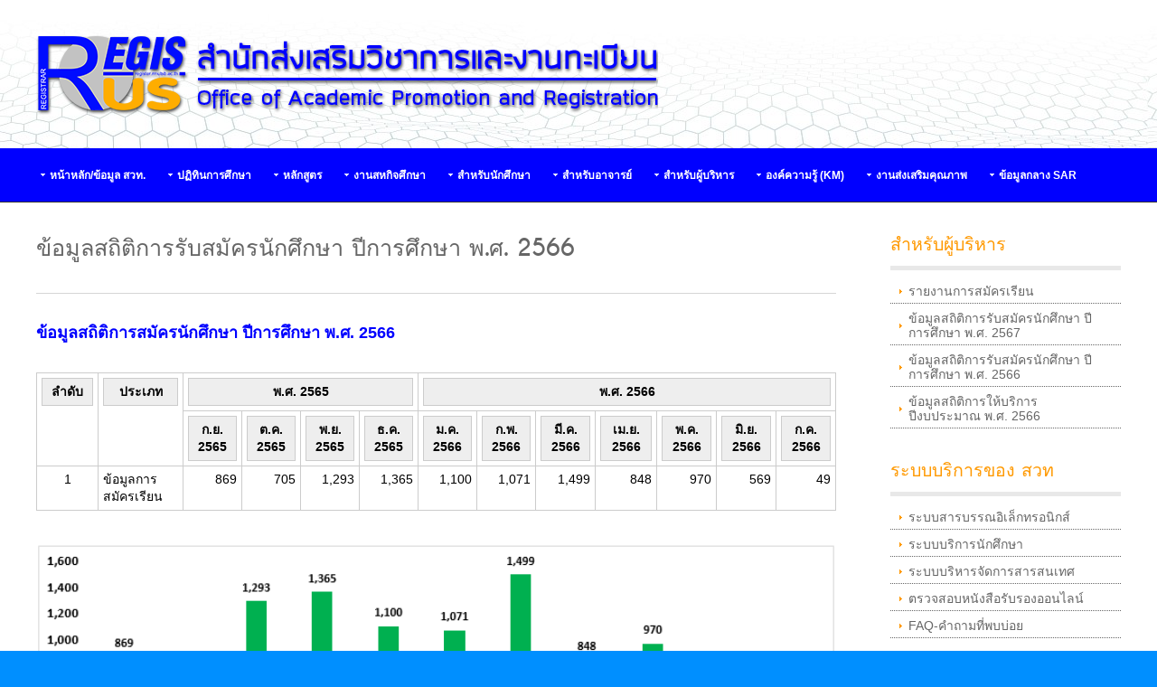

--- FILE ---
content_type: text/html; charset=UTF-8
request_url: https://register2.rmutsb.ac.th/th/content_mean.php?groupid=2102254528&contentid=2304219392
body_size: 14959
content:
<!DOCTYPE html>
<html lang="en" dir="ltr">
<head>
	
<title>สวท.มหาวิทยาลัยเทคโนโลยีราชมงคลสุวรรณภูมิ</title>
<meta name="description" content="สำนักส่งเสริมวิชาการและงานทะเบียน มหาวิทยาลัยเทคโนโลยีราชมงคลสุวรรณภูมิ 
มุ่งเน้นความเป็นเลิศด้านวิทยาศาสตร์และเทคโนโลยี เป็นหน่วยงานสนับสนุนที่มุ่งส่งเสริมวิชาการ สร้างมาตรฐานการศึกษา พัฒนาระบบบริการ เพื่อมุ่งหวังความประทับใจ โดยใช้เทคโนโลยีที่ทันสมัย" />
<meta name="keywords" content="สำนักส่งเสริมวิชาการและงานทะเบียน,สำนักส่งเสริมวิชาการและงานทะเบียน มทร.สุวรรณภูมิ,สวท.,สวท. มทร.สุวรรณภูมิ,มหาวิทยาลัย,มหาวิทยาลัยเทคโนโลยีราชมงคลสุวรรณภูมิ,ราชมงคลสุวรรณภูมิ,สุวรรณภูมิ,ราชมงคล,มทรส.,มทร.สุวรรณภูมิ, นนทบุรี, หันตรา, วาสุกรี, สุพรรณบุรี, รับสมัครนักศึกษาโควตา, รับสมัครนักศึกษา, รับสมัครสอบตรง, เปิดสอบ, รับสมัครเรียน, โควตรา, สอบตรง" />
<link href="images/img_icon/wallpaper.ico" rel="shortcut icon" type="image/x-icon" />
<meta charset="iso-8859-1">
<meta name="viewport" content="width=device-width, initial-scale=1.0">

<link href="layout/styles/main.css" rel="stylesheet" type="text/css" media="all">
<link href="layout/styles/mediaqueries.css" rel="stylesheet" type="text/css" media="all">

<link href="layout/scripts/responsiveslides.js-v1.53/responsiveslides.css" rel="stylesheet" type="text/css" media="all">
<meta http-equiv="Content-Type" content="text/html; charset=utf-8">
<script type="text/javascript">
function setLang(langID){
	var days=365; // ��˹��ӹǹ�ѹ����ͧ������Ӥ��  
	var date = new Date();  
	date.setTime(date.getTime()+(days*24*60*60*1000));  
	var expires = "; expires="+date.toGMTString();  
	document.cookie = "ck_lang=" +langID+ "; expires=" + expires + "; path=/";  
	window.location.reload()
}
</script>    <!-- List Box -->
<!--     <link rel="stylesheet" href="backlistbox/css/lightbox.css" type="text/css" media="screen" /> -->
<!-- 	<script src="backlistbox/js/prototype.js" type="text/javascript"></script> -->
<!-- 	<script src="backlistbox/js/scriptaculous.js?load=effects" type="text/javascript"></script> -->
<!-- 	<script src="backlistbox/js/lightbox.js" type="text/javascript"></script> -->
</head>
<body class="">
	<style type="text/css">
.fontBlack {
	color: #000;
}
</style>
<div class="wrapper row1">
  <header id="header" class="full_width clear">
    <hgroup> <img src="images/img_picture/head3.png" width="100%" border="0"></a> 
    </hgroup>
    
    				  
<br>
<!-- <div id="header-contact"><a href="javascript:setLang('th');" title="th"><img src="lang/th.png" width="20" height="13"></a>&nbsp;<a href="javascript:setLang('en');" title="en"><img src="lang/uk.png" width="20" height="13"></a></div> -->
<div id="header-contact">
<div id="google_translate_element"></div>

</div>
<script type="text/javascript">
function googleTranslateElementInit() {
  new google.translate.TranslateElement({pageLanguage: 'th'}, 'google_translate_element');
}
</script>

<script type="text/javascript" src="//translate.google.com/translate_a/element.js?cb=googleTranslateElementInit"></script>

  </header>


</div>
    
    
<!-- ################################################################################################ -->
	<div class=" row2">
  <nav id="topnav">
    <ul class="clear">
	                <li>
                <a class="drop" a href="index.php" target="_parent" title="หน้าหลัก/ข้อมูล สวท.">หน้าหลัก/ข้อมูล สวท.</a> 
                        <ul>
                                                <li class="drop"><a href="content_mean.php?groupid=283&contentid=1604184774"  target="_parent" title="ประกาศ ระเบียบและข้อบังคับ">ประกาศ ระเบียบและข้อบังคับ</a>
                        <ul>
                                                 <li><a href="content_sub.php?groupid=1604184774&contentid=2002072041"  target="_parent">ประกาศ</a></li>
                                                  <li><a href="content_sub.php?groupid=1604184774&contentid=200207852"  target="_parent">ระเบียบ</a></li>
                                                  <li><a href="content_sub.php?groupid=1604184774&contentid=2002076828"  target="_parent">ข้อบังคับ</a></li>
                                              </ul> 
                	</li>                         <!-- กรณีไม่มีเมนูซ้อน   Class=active คือ เกิดเมื่อคลิกเลือก-->  
                		<li><a href="content_mean.php?groupid=283&contentid=230907476"  target="_parent" title="ประเด็นยุทธศาสตร์.">ประเด็นยุทธศาสตร์.</a></li>
                        
						                         <!-- กรณีไม่มีเมนูซ้อน   Class=active คือ เกิดเมื่อคลิกเลือก-->  
                		<li><a href="content_mean.php?groupid=283&contentid=2309077043"  target="_parent" title="ความเชื่อมโยงกับหน่วยงาน.">ความเชื่อมโยงกับหน่วยงาน.</a></li>
                        
						                         <!-- กรณีไม่มีเมนูซ้อน   Class=active คือ เกิดเมื่อคลิกเลือก-->  
                		<li><a href="https://register2.rmutsb.ac.th/content/104"  target="_blank" title="โครงสร้าง">โครงสร้าง</a></li>
                        
						                        <li class="drop"><a href="content_mean.php?groupid=283&contentid=6834"  target="_parent" title="บุคลากร">บุคลากร</a>
                        <ul>
                                                 <li><a href="reg_management.php"  target="_parent">ผู้บริหาร</a></li>
                                                  <li><a href="reg_admin.php"  target="_parent">งานบริหารและพัฒนาระบบ</a></li>
                                                  <li><a href="reg_register.php"  target="_parent">งานทะเบียนนักศึกษา</a></li>
                                                  <li><a href="reg_auditit.php"  target="_parent">งานตรวจสอบและรับรองผลการศึกษาและสารสนเทศ</a></li>
                                                  <li><a href="reg_education.php"  target="_parent">งานพัฒนาการศึกษาและส่งเสริมวิชาการ</a></li>
                                                  <li><a href="reg_coop.php"  target="_parent">ศูนย์สหกิจศึกษาและพัฒนาอาชีพ</a></li>
                                                  <li><a href="content_sub.php?groupid=6834&contentid=1906116228"  target="_blank">รายชื่อผู้บริหารและบุคลากร</a></li>
                                              </ul> 
                	</li>                         <!-- กรณีไม่มีเมนูซ้อน   Class=active คือ เกิดเมื่อคลิกเลือก-->  
                		<li><a href="content_mean.php?groupid=283&contentid=2302179982"  target="_blank" title="ITA">ITA</a></li>
                        
						          
              	</ul>
          </li>                <li>
                <a class="drop" a href="#" target="_parent" title="ปฏิทินการศึกษา">ปฏิทินการศึกษา</a> 
                        <ul>
                                                <li class="drop"><a href="#"  target="_parent" title="ระดับ ปวช. ปวส. อนุปริญญา และ ป.ตรี">ระดับ ปวช. ปวส. อนุปริญญา และ ป.ตรี</a>
                        <ul>
                                                 <li><a href="content_sub.php?groupid=1311106942&contentid=2303243570"  target="_parent">ปีการศึกษา 2566</a></li>
                                                  <li><a href="content_sub.php?groupid=1311106942&contentid=2204212439"  target="_parent">ปีการศึกษา 2565</a></li>
                                                  <li><a href="content_sub.php?groupid=1311106942&contentid=2103176864"  target="_parent">ปีการศึกษา 2564</a></li>
                                                  <li><a href="content_sub.php?groupid=1311106942&contentid=2003122078"  target="_parent">ปีการศึกษา 2563</a></li>
                                                  <li><a href="content_sub.php?groupid=1311106942&contentid=1902131256"  target="_parent">ปีการศึกษา 2562</a></li>
                                                  <li><a href="content_sub.php?groupid=1311106942&contentid=1804305149"  target="_blank">ปีการศึกษา 2561</a></li>
                                                  <li><a href="content_sub.php?groupid=1311106942&contentid=1703135011"  target="_parent">ปีการศึกษา 2560</a></li>
                                                  <li><a href="content_sub.php?groupid=1311106942&contentid=1604269847"  target="_parent">ปีการศึกษา 2559</a></li>
                                              </ul> 
                	</li>                        <li class="drop"><a href="#"  target="_parent" title="ระดับบัณฑิตศึกษา">ระดับบัณฑิตศึกษา</a>
                        <ul>
                                                 <li><a href="content_sub.php?groupid=1311107787&contentid=230509514"  target="_parent">ปีการศึกษา 2566</a></li>
                                                  <li><a href="content_sub.php?groupid=1311107787&contentid=2206066055"  target="_parent">ปีการศึกษา 2565</a></li>
                                                  <li><a href="content_sub.php?groupid=1311107787&contentid=2106119561"  target="_parent">ปีการศึกษา 2564</a></li>
                                                  <li><a href="content_sub.php?groupid=1311107787&contentid=2006167334"  target="_parent">ปีการศึกษา 2563</a></li>
                                                  <li><a href="content_sub.php?groupid=1311107787&contentid=1905241570"  target="_parent">ปีการศึกษา 2562</a></li>
                                                  <li><a href="content_sub.php?groupid=1311107787&contentid=1807234547"  target="_parent">ปีการศึกษา 2561</a></li>
                                                  <li><a href="content_sub.php?groupid=1311107787&contentid=170509494"  target="_parent">ปีการศึกษา 2560</a></li>
                                                  <li><a href="content_sub.php?groupid=1311107787&contentid=1604264745"  target="_parent">ปีการศึกษา 2559</a></li>
                                              </ul> 
                	</li>                        <li class="drop"><a href="#"  target="_parent" title="ปฏิทินการเทียบโอนผลการศึกษา">ปฏิทินการเทียบโอนผลการศึกษา</a>
                        <ul>
                                                 <li><a href="content_sub.php?groupid=1607236693&contentid=2306122886"  target="0">ปีการศึกษา 2566</a></li>
                                                  <li><a href="https://drive.google.com/file/d/1Eb2tTwlJWQvepK091_cPlzkiMpzFKbSj/view"  target="_parent">ปีการศึกษา 2565</a></li>
                                                  <li><a href="https://drive.google.com/file/d/18AUpTlsweA1_go9CZu12dM7krhOWU7f9/view?usp=sharing"  target="_blank">ปีการศึกษา 2564</a></li>
                                                  <li><a href="https://drive.google.com/file/d/1kEr-rTQtU6CU3ZrbSLcWwEdreiv7_Uds/view"  target="_blank">ปีการศึกษา 2563</a></li>
                                                  <li><a href="https://drive.google.com/file/d/1GCHRWkeYLwLpYeIoEt2R0LbSYN84_tVS/view"  target="_blank">ปีการศึกษา 2562</a></li>
                                                  <li><a href="https://drive.google.com/file/d/1zz-WB_FoMkOAhL8I_kgQl_sTIiVylJuh/view"  target="_blank">ปีการศึกษา 2561</a></li>
                                                  <li><a href="https://drive.google.com/file/d/0B9mOeM17TTyYaUdxNFNaVUZ1Tzg/view?usp=sharing"  target="_blank">ปีการศึกษา 2560</a></li>
                                                  <li><a href="https://drive.google.com/a/rmutsb.ac.th/file/d/0B9mOeM17TTyYeW9EQmR4RXNzcDQ/view"  target="_parent">ปีการศึกษา 2559</a></li>
                                              </ul> 
                	</li>                        <li class="drop"><a href="#"  target="_parent" title="ปฏิทินการลงทะเบียนสหกิจศึกษา">ปฏิทินการลงทะเบียนสหกิจศึกษา</a>
                        <ul>
                                                 <li><a href="content_sub.php?groupid=1607231856&contentid=2306021983"  target="_parent">ปีการศึกษา 2566</a></li>
                                                  <li><a href="content_sub.php?groupid=1607231856&contentid=2206139599"  target="_parent">ปีการศึกษา 2565</a></li>
                                                  <li><a href="content_sub.php?groupid=1607231856&contentid=2106115662"  target="_parent">ปีการศึกษา 2564</a></li>
                                                  <li><a href="content_sub.php?groupid=1607231856&contentid=2005219557"  target="_parent">ปีการศึกษา 2563</a></li>
                                                  <li><a href="content_sub.php?groupid=1607231856&contentid=1903299463"  target="_parent">ปีการศึกษา 2562</a></li>
                                                  <li><a href="content_sub.php?groupid=1607231856&contentid=1807137909"  target="_parent">ปีการศึกษา 2561</a></li>
                                                  <li><a href="http://register.rmutsb.ac.th/th/content_sub.php?groupid=1506167900&contentid=170602104#.WUyFdGiLSUk"  target="_parent">ปีการศึกษา 2560</a></li>
                                                  <li><a href="http://register.rmutsb.ac.th/th/content_sub.php?groupid=1506167900&contentid=1605246335#.WBmKWfmLSUk"  target="_blank">ปีการศึกษา 2559</a></li>
                                                  <li><a href="content_sub.php?groupid=1607231856&contentid=1607238330"  target="_parent">ปีการศึกษา 2558</a></li>
                                              </ul> 
                	</li>          
              	</ul>
          </li>                <li>
                <a class="drop" a href="#" target="_parent" title="หลักสูตร">หลักสูตร</a> 
                        <ul>
                                                 <!-- กรณีไม่มีเมนูซ้อน   Class=active คือ เกิดเมื่อคลิกเลือก-->  
                		<li><a href="http://professor.rmutsb.ac.th/list_department.php"  target="_blank" title="ข้อมูลอาจารย์ผู้รับผิดชอบหลักสูตร">ข้อมูลอาจารย์ผู้รับผิดชอบหลักสูตร</a></li>
                        
						                        <li class="drop"><a href="#"  target="_parent" title="ผลการดำเนินการหลักสูตรใหม่/ปรับปรุง">ผลการดำเนินการหลักสูตรใหม่/ปรับปรุง</a>
                        <ul>
                                                 <li><a href="https://drive.google.com/file/d/1E2F8swhGHpOnk1c2BIy35UUurE9XHGuO/view?usp=sharing"  target="_blank">ปีการศึกษา 2566</a></li>
                                                  <li><a href="https://drive.google.com/file/d/1qXsbwYq4KPL47YmN5SA4ZYKjnltc0vY2/view?usp=sharing"  target="_blank">ปีการศึกษา 2565</a></li>
                                                  <li><a href="https://drive.google.com/file/d/1AT-hU-WmFauTtJaKDj7aG5RByzM4lMJZ/view?usp=sharing"  target="_blank">ปีการศึกษา 2564</a></li>
                                                  <li><a href="https://drive.google.com/file/d/1QE4S96LpCtGvcDFX0YS5R_cQ82wHxQfB/view?usp=sharing"  target="_blank">ปีการศึกษา 2563</a></li>
                                                  <li><a href="https://drive.google.com/file/d/1SC93_GZnd2ff-kLsMBmodHOdlS0XkQYg/view?usp=sharing"  target="_blank">ปีการศึกษา 2562</a></li>
                                                  <li><a href="https://drive.google.com/file/d/1jlwlm8BabDFBoJGKf10HnkpsFrYx6MVJ/view?usp=sharing"  target="_blank">ปีการศึกษา 2561</a></li>
                                                  <li><a href="https://drive.google.com/file/d/18k9pE6BZxPB-zqHpr3rlWz3BZD2d65c1/view?usp=sharing"  target="_blank">ปีการศึกษา 2560</a></li>
                                                  <li><a href="https://drive.google.com/file/d/1BvNNJi-Qdg4RF7CdYQz2eT2L66sQdz3Y/view?usp=sharing"  target="_blank">ปีการศึกษา 2559</a></li>
                                              </ul> 
                	</li>                        <li class="drop"><a href="#"  target="_blank" title="ข้อมูลหลักสูตรปีการศึกษา 2566">ข้อมูลหลักสูตรปีการศึกษา 2566</a>
                        <ul>
                                                 <li><a href="content_sub.php?groupid=2305029671&contentid=2305027205"  target="_parent">ระดับประกาศนียบัตรวิชาชีพ</a></li>
                                                  <li><a href="content_sub.php?groupid=2305029671&contentid=2305025663"  target="_parent">ระดับประกาศนียบัตรวิชาชีพชั้นสูง</a></li>
                                                  <li><a href="content_sub.php?groupid=2305029671&contentid=230502884"  target="_parent">ระดับปริญญาตรี</a></li>
                                                  <li><a href="content_sub.php?groupid=2305029671&contentid=2305026401"  target="_parent">ระดับบัณฑิตศึกษา</a></li>
                                                  <li><a href="https://drive.google.com/file/d/1mH5dFihnBcf7yjkgqml49AItIMyKJf1R/view?usp=sharing"  target="_parent">ข้อมูลหลักสูตรจำแนกตามคณะ</a></li>
                                              </ul> 
                	</li>                        <li class="drop"><a href="#"  target="_blank" title="ข้อมูลหลักสูตรปีการศึกษา 2565">ข้อมูลหลักสูตรปีการศึกษา 2565</a>
                        <ul>
                                                 <li><a href="content_sub.php?groupid=220518469&contentid=2205186274"  target="_parent">ระดับประกาศนียบัตรวิชาชีพ</a></li>
                                                  <li><a href="content_sub.php?groupid=220518469&contentid=2205184456"  target="_parent">ระดับประกาศนียบัตรวิชาชีพชั้นสูง</a></li>
                                                  <li><a href="content_sub.php?groupid=220518469&contentid=2205183946"  target="_parent">ระดับปริญญาตรี</a></li>
                                                  <li><a href="content_sub.php?groupid=220518469&contentid=2205182862"  target="_parent">ระดับบัณฑิตศึกษา</a></li>
                                                  <li><a href="https://drive.google.com/file/d/1PYgdjedViAswW_tzV-D-v3LSwOHmJJat/view?usp=sharing"  target="_blank">ข้อมูลหลักสูตรจำแนกตามคณะ</a></li>
                                              </ul> 
                	</li>                        <li class="drop"><a href="#"  target="0" title="ข้อมูลหลักสูตรปีการศึกษา 2564">ข้อมูลหลักสูตรปีการศึกษา 2564</a>
                        <ul>
                                                 <li><a href="content_sub.php?groupid=210805419&contentid=2108055741"  target="_parent">ระดับประกาศนียบัตรวิชาชีพ</a></li>
                                                  <li><a href="content_sub.php?groupid=210805419&contentid=2108057277"  target="_parent">ระดับประกาศนียบัตรวิชาชีพชั้นสูง</a></li>
                                                  <li><a href="content_sub.php?groupid=210805419&contentid=2108058879"  target="_parent">ระดับปริญญาตรี</a></li>
                                                  <li><a href="content_sub.php?groupid=210805419&contentid=210805853"  target="_parent">ระดับบัณฑิตศึกษา</a></li>
                                                  <li><a href="https://drive.google.com/file/d/1bqALabVRN9cWqYNwStVgGUq8w4kRqUU1/view"  target="_blank">ข้อมูลหลักสูตรจำแนกตามคณะ</a></li>
                                              </ul> 
                	</li>                        <li class="drop"><a href="#"  target="_parent" title="ข้อมูลหลักสูตรปีการศึกษา 2563">ข้อมูลหลักสูตรปีการศึกษา 2563</a>
                        <ul>
                                                 <li><a href="content_sub.php?groupid=2006126537&contentid=200612132"  target="_parent">ระดับประกาศนียบัตรวิชาชีพ</a></li>
                                                  <li><a href="content_sub.php?groupid=2006126537&contentid=2006129222"  target="_parent">ระดับประกาศนียบัตรวิชาชีพชั้นสูง</a></li>
                                                  <li><a href="content_sub.php?groupid=2006126537&contentid=2006126381"  target="_parent">ระดับปริญญาตรี</a></li>
                                                  <li><a href="content_sub.php?groupid=2006126537&contentid=2006125334"  target="_parent">ระดับบัณฑิตศึกษา</a></li>
                                                  <li><a href="https://drive.google.com/file/d/1c70dV1q_9jnU8pyHlUm1tqmX7EgNgOcZ/view?usp=sharing"  target="_blank">ข้อมูลหลักสูตรจำแนกตามคณะ</a></li>
                                              </ul> 
                	</li>                        <li class="drop"><a href="#"  target="_parent" title="ข้อมูลหลักสูตรปีการศึกษา 2562">ข้อมูลหลักสูตรปีการศึกษา 2562</a>
                        <ul>
                                                 <li><a href="content_sub.php?groupid=1906271686&contentid=1906271164"  target="_parent">ระดับประกาศนียบัตรวิชาชีพชั้นสูง</a></li>
                                                  <li><a href="content_sub.php?groupid=1906271686&contentid=1906277846"  target="_parent">ระดับปริญญาตรี</a></li>
                                                  <li><a href="content_sub.php?groupid=1906271686&contentid=1906277"  target="_parent">ระดับบัณฑิตศึกษา</a></li>
                                                  <li><a href="https://drive.google.com/file/d/1sXR3B8ELlgEn0WDKMd8h8Ld3pxRUsYRL/view?usp=sharing"  target="_blank">ข้อมูลหลักสูตรจำแนกตามคณะ</a></li>
                                              </ul> 
                	</li>                        <li class="drop"><a href="#"  target="_parent" title="ข้อมูลหลักสูตรปีการศึกษา 2561">ข้อมูลหลักสูตรปีการศึกษา 2561</a>
                        <ul>
                                                 <li><a href="content_sub.php?groupid=1808072715&contentid=1808079214"  target="_parent">ระดับประกาศนียบัตรวิชาชีพชั้นสูง</a></li>
                                                  <li><a href="content_sub.php?groupid=1808072715&contentid=1808075157"  target="_parent">ระดับปริญญาตรี</a></li>
                                                  <li><a href="content_sub.php?groupid=1808072715&contentid=1808075532"  target="_parent">ระดับบัณฑิตศึกษา</a></li>
                                                  <li><a href="https://drive.google.com/file/d/1gsz9980T8WoY3gW1ROOKLZ040foe8IEc/view?usp=sharing"  target="_blank">ข้อมูลหลักสูตรจำแนกตามคณะ</a></li>
                                              </ul> 
                	</li>                        <li class="drop"><a href="#"  target="_parent" title="ข้อมูลหลักสูตรปีการศึกษา 2560">ข้อมูลหลักสูตรปีการศึกษา 2560</a>
                        <ul>
                                                 <li><a href="content_sub.php?groupid=170809755&contentid=1708092262"  target="_parent">ระดับประกาศนียบัตรวิชาชีพชั้นสูง</a></li>
                                                  <li><a href="content_sub.php?groupid=170809755&contentid=170809964"  target="_parent">ระดับปริญญาตรี</a></li>
                                                  <li><a href="content_sub.php?groupid=170809755&contentid=1708099195"  target="_parent">ระดับบัณฑิตศึกษา</a></li>
                                                  <li><a href="https://drive.google.com/file/d/0B9mOeM17TTyYYmt3OF9BdzZ4enc/view?usp=sharing"  target="_blank">ข้อมูลหลักสูตรจำแนกตามคณะ</a></li>
                                              </ul> 
                	</li>                        <li class="drop"><a href="#"  target="_parent" title="ข้อมูลหลักสูตรปีการศึกษา 2559">ข้อมูลหลักสูตรปีการศึกษา 2559</a>
                        <ul>
                                                 <li><a href="content_sub.php?groupid=1608236020&contentid=1608238425"  target="_parent">ระดับประกาศนียบัตรวิชาชีพชั้นสูง</a></li>
                                                  <li><a href="content_sub.php?groupid=1608236020&contentid=1608231919"  target="_parent">ระดับปริญญาตรี</a></li>
                                                  <li><a href="content_sub.php?groupid=1608236020&contentid=1608237327"  target="_parent">ระดับบัณฑิตศึกษา</a></li>
                                                  <li><a href="content_sub.php?groupid=1608236020&contentid=1608239850"  target="_parent">ข้อมูลหลักสูตรจำแนกตามคณะ</a></li>
                                              </ul> 
                	</li>          
              	</ul>
          </li>                <li>
                <a class="drop" a href="#" target="_parent" title="งานสหกิจศึกษา">งานสหกิจศึกษา</a> 
                        <ul>
                                                 <!-- กรณีไม่มีเมนูซ้อน   Class=active คือ เกิดเมื่อคลิกเลือก-->  
                		<li><a href="https://tace.sut.ac.th/tace/"  target="_blank" title="สมาคมสหกิจศึกษาไทย">สมาคมสหกิจศึกษาไทย</a></li>
                        
						                         <!-- กรณีไม่มีเมนูซ้อน   Class=active คือ เกิดเมื่อคลิกเลือก-->  
                		<li><a href="#"  target="_parent" title="มาตราฐานการประกันคุณภาพ สกอ.">มาตราฐานการประกันคุณภาพ สกอ.</a></li>
                        
						                         <!-- กรณีไม่มีเมนูซ้อน   Class=active คือ เกิดเมื่อคลิกเลือก-->  
                		<li><a href="content_mean.php?groupid=1410228778&contentid=1410228470"  target="_parent" title="ประวัติความเป็นมา">ประวัติความเป็นมา</a></li>
                        
						                        <li class="drop"><a href="#"  target="_parent" title="ข้อมูลภาวะการมีงานทำของนักศึกษา">ข้อมูลภาวะการมีงานทำของนักศึกษา</a>
                        <ul>
                                                 <li><a href="content_sub.php?groupid=1611075058&contentid=1803094873"  target="_parent">ปีการศึกษา 2559</a></li>
                                                  <li><a href="https://drive.google.com/file/d/1ay7KPivpYuezMgq5x45iSxmSwE9n3NEb/view?usp=sharing"  target="_parent">ปีการศึกษา 2558</a></li>
                                                  <li><a href="content_sub.php?groupid=1611075058&contentid=1611078706"  target="_parent">ปีการศึกษา 2557</a></li>
                                              </ul> 
                	</li>                         <!-- กรณีไม่มีเมนูซ้อน   Class=active คือ เกิดเมื่อคลิกเลือก-->  
                		<li><a href="content_mean.php?groupid=1410228778&contentid=1612084044"  target="_parent" title="ข้อมูลสถิติงานสหกิจศึกษา">ข้อมูลสถิติงานสหกิจศึกษา</a></li>
                        
						                         <!-- กรณีไม่มีเมนูซ้อน   Class=active คือ เกิดเมื่อคลิกเลือก-->  
                		<li><a href="https://coop.rmutsb.ac.th/home/regulations"  target="_blank" title="ระเบียบ ข้อบังคับเกี่ยวกับงานสหกิจศึกษา">ระเบียบ ข้อบังคับเกี่ยวกับงานสหกิจศึกษา</a></li>
                        
						                         <!-- กรณีไม่มีเมนูซ้อน   Class=active คือ เกิดเมื่อคลิกเลือก-->  
                		<li><a href="content_mean.php?groupid=1410228778&contentid=1410221454"  target="_parent" title="สถานประกอบการ/สถาบันการศึกษา">สถานประกอบการ/สถาบันการศึกษา</a></li>
                        
						                         <!-- กรณีไม่มีเมนูซ้อน   Class=active คือ เกิดเมื่อคลิกเลือก-->  
                		<li><a href="content_mean.php?groupid=1410228778&contentid=1904197113"  target="_parent" title="สวัสดิการที่นักศึกษาได้รับ">สวัสดิการที่นักศึกษาได้รับ</a></li>
                        
						                         <!-- กรณีไม่มีเมนูซ้อน   Class=active คือ เกิดเมื่อคลิกเลือก-->  
                		<li><a href="content_mean.php?groupid=1410228778&contentid=1410227213"  target="_parent" title="ความหมายของสหกิจศึกษา">ความหมายของสหกิจศึกษา</a></li>
                        
						                         <!-- กรณีไม่มีเมนูซ้อน   Class=active คือ เกิดเมื่อคลิกเลือก-->  
                		<li><a href="content_mean.php?groupid=1410228778&contentid=1410229923"  target="_parent" title="คู่มือสหกิจศึกษา">คู่มือสหกิจศึกษา</a></li>
                        
						                         <!-- กรณีไม่มีเมนูซ้อน   Class=active คือ เกิดเมื่อคลิกเลือก-->  
                		<li><a href="content_mean.php?groupid=1410228778&contentid=2007021992"  target="_parent" title="คู่มือการขอรับสิทธิประโยชน์ทางภาษี">คู่มือการขอรับสิทธิประโยชน์ทางภาษี</a></li>
                        
						                        <li class="drop"><a href="#"  target="_parent" title="อบรมเตรียมความพร้อมสหกิจศึกษา">อบรมเตรียมความพร้อมสหกิจศึกษา</a>
                        <ul>
                                                 <li><a href="content_sub.php?groupid=1507067255&contentid=1904308953"  target="_parent">ปีการศึกษา 2562</a></li>
                                                  <li><a href="content_sub.php?groupid=1507067255&contentid=2003248249"  target="_parent">ปีการศึกษา 2563</a></li>
                                                  <li><a href="content_sub.php?groupid=1507067255&contentid=1805091706"  target="_parent">ปีการศึกษา 2561</a></li>
                                                  <li><a href="content_sub.php?groupid=1507067255&contentid=1706023743"  target="_parent">ปีการศึกษา 2560</a></li>
                                                  <li><a href="content_sub.php?groupid=1507067255&contentid=1606141559"  target="_parent">ปีการศึกษา 2559</a></li>
                                                  <li><a href="content_sub.php?groupid=1507067255&contentid=1507065681"  target="_parent">ปีการศึกษา 2558</a></li>
                                              </ul> 
                	</li>                        <li class="drop"><a href="#"  target="_parent" title="รายงานการประชุม">รายงานการประชุม</a>
                        <ul>
                                                 <li><a href="content_sub.php?groupid=1602097076&contentid=1602093442"  target="_parent">การจัดการระบบสหกิจศึกษา</a></li>
                                                  <li><a href="content_sub.php?groupid=1602097076&contentid=1606017081"  target="_parent">กำกับนโยบายสหกิจศึกษา</a></li>
                                                  <li><a href="content_sub.php?groupid=1602097076&contentid=1705048047"  target="_parent">การประชุมร่วม</a></li>
                                              </ul> 
                	</li>                         <!-- กรณีไม่มีเมนูซ้อน   Class=active คือ เกิดเมื่อคลิกเลือก-->  
                		<li><a href="content_mean.php?groupid=1410228778&contentid=1410221789"  target="_parent" title="เอกสารดาวน์โหลด">เอกสารดาวน์โหลด</a></li>
                        
						          
              	</ul>
          </li>                <li>
                <a class="drop" a href="http://register.rmutsb.ac.th/th/content_mean.php?groupid=1311103100&contentid=1311104052" target="_parent" title="สำหรับนักศึกษา">สำหรับนักศึกษา</a> 
                        <ul>
                                                <li class="drop"><a href="#"  target="_parent" title="ประกาศรายนามผู้สำเร็จการศึกษา">ประกาศรายนามผู้สำเร็จการศึกษา</a>
                        <ul>
                                                 <li><a href="content_sub.php?groupid=2005201752&contentid=2301245839"  target="_parent">ปีการศึกษา 2565</a></li>
                                                  <li><a href="content_sub.php?groupid=2005201752&contentid=2202083824"  target="_parent">ปีการศึกษา 2564</a></li>
                                                  <li><a href="content_sub.php?groupid=2005201752&contentid=2103025372"  target="_parent">ปีการศึกษา 2563</a></li>
                                                  <li><a href="content_sub.php?groupid=2005201752&contentid=2005203705"  target="_parent">ปีการศึกษา 2562</a></li>
                                                  <li><a href="content_sub.php?groupid=2005201752&contentid=2005206324"  target="_parent">ปีการศึกษา 2561</a></li>
                                                  <li><a href="content_sub.php?groupid=2005201752&contentid=2005203815"  target="_parent">ปีการศึกษา 2560</a></li>
                                              </ul> 
                	</li>                        <li class="drop"><a href="content_mean.php?groupid=1311103100&contentid=2307142778"  target="_parent" title="Speexx">Speexx</a>
                        <ul>
                                                 <li><a href="content_sub.php?groupid=2307142778&contentid=2307142419"  target="_parent">รายงานการประชุม</a></li>
                                              </ul> 
                	</li>                         <!-- กรณีไม่มีเมนูซ้อน   Class=active คือ เกิดเมื่อคลิกเลือก-->  
                		<li><a href="content_mean.php?groupid=1311103100&contentid=1311104052"  target="_parent" title="แบบฟอร์มคำร้อง สวท.">แบบฟอร์มคำร้อง สวท.</a></li>
                        
						                         <!-- กรณีไม่มีเมนูซ้อน   Class=active คือ เกิดเมื่อคลิกเลือก-->  
                		<li><a href="content_mean.php?groupid=1311103100&contentid=1311108779"  target="_parent" title="ขั้นตอนการขอรับบริการ">ขั้นตอนการขอรับบริการ</a></li>
                        
						                         <!-- กรณีไม่มีเมนูซ้อน   Class=active คือ เกิดเมื่อคลิกเลือก-->  
                		<li><a href="content_mean.php?groupid=1311103100&contentid=1311217098"  target="_parent" title="คู่มือนักศึกษา">คู่มือนักศึกษา</a></li>
                        
						                         <!-- กรณีไม่มีเมนูซ้อน   Class=active คือ เกิดเมื่อคลิกเลือก-->  
                		<li><a href="https://drive.google.com/file/d/1vaFz-7aOCcG8_aPSvxwNteiq4FjQnAJj/view?usp=sharing"  target="_blank" title="คู่มือการลงทะเบียนเรียน">คู่มือการลงทะเบียนเรียน</a></li>
                        
						                         <!-- กรณีไม่มีเมนูซ้อน   Class=active คือ เกิดเมื่อคลิกเลือก-->  
                		<li><a href="content_mean.php?groupid=1311103100&contentid=1312253350"  target="_parent" title="รายชื่อวิชาบังคับก่อน">รายชื่อวิชาบังคับก่อน</a></li>
                        
						                        <li class="drop"><a href="content_mean.php?groupid=1311103100&contentid=1311102976"  target="_parent" title="การเทียบโอนผลการศึกษา">การเทียบโอนผลการศึกษา</a>
                        <ul>
                                                 <li><a href="content_sub.php?groupid=1311102976&contentid=2303153078"  target="_parent">ปีการศึกษา 2566</a></li>
                                                  <li><a href="content_sub.php?groupid=1311102976&contentid=2201182249"  target="_parent">ปีการศึกษา 2565</a></li>
                                                  <li><a href="content_sub.php?groupid=1311102976&contentid=2103195130"  target="_blank">ปีการศึกษา 2564</a></li>
                                                  <li><a href="content_sub.php?groupid=1311102976&contentid=2003068038"  target="_blank">ปีการศึกษา 2563</a></li>
                                                  <li><a href="content_sub.php?groupid=1311102976&contentid=190222944"  target="_blank">ปีการศึกษา 2562</a></li>
                                                  <li><a href="content_sub.php?groupid=1311102976&contentid=1810094250"  target="_parent">ปีการศึกษา 2561</a></li>
                                              </ul> 
                	</li>                        <li class="drop"><a href="content_mean.php?groupid=1311103100&contentid=140521857"  target="_parent" title="ตัวอย่างภาพถ่ายและการแต่งกาย">ตัวอย่างภาพถ่ายและการแต่งกาย</a>
                        <ul>
                                                 <li><a href="content_sub.php?groupid=140521857&contentid=1607292614"  target="_parent">การแต่งกายของบัณฑิต</a></li>
                                              </ul> 
                	</li>                        <li class="drop"><a href="#"  target="_parent" title="การทดสอบภาษาอังกฤษ ป.ตรี ปีสุดท้าย">การทดสอบภาษาอังกฤษ ป.ตรี ปีสุดท้าย</a>
                        <ul>
                                                 <li><a href="content_sub.php?groupid=1707116394&contentid=2111051730"  target="_parent">ประจำปีการศึกษา 2564</a></li>
                                                  <li><a href="content_sub.php?groupid=1707116394&contentid=2010126941"  target="_parent">ประจำปีการศึกษา 2563</a></li>
                                                  <li><a href="content_sub.php?groupid=1707116394&contentid=1910112922"  target="_parent">ประจำปีการศึกษา 2562</a></li>
                                                  <li><a href="content_sub.php?groupid=1707116394&contentid=1809242946"  target="_parent">ประจำปีการศึกษา 2561</a></li>
                                                  <li><a href="content_sub.php?groupid=1707116394&contentid=1709082002"  target="_parent">ประจำปีการศึกษา 2560</a></li>
                                                  <li><a href="content_sub.php?groupid=1707116394&contentid=170711507"  target="_parent">ประจำปีการศึกษา 2559</a></li>
                                                  <li><a href="content_sub.php?groupid=1707116394&contentid=1707111824"  target="_parent">ประจำปีการศึกษา 2558</a></li>
                                              </ul> 
                	</li>                        <li class="drop"><a href="#"  target="_parent" title="การทดสอบ Oxford Placement Test">การทดสอบ Oxford Placement Test</a>
                        <ul>
                                                 <li><a href="content_sub.php?groupid=2103264398&contentid=2109207003"  target="_parent">ปีการศึกษา 2564</a></li>
                                                  <li><a href="content_sub.php?groupid=2103264398&contentid=2109204932"  target="_parent">ปีการศึกษา 2563</a></li>
                                              </ul> 
                	</li>                        <li class="drop"><a href="#"  target="_parent" title="ประกาศรายชื่อผู้ผ่านการคัดเลือก รับตรง">ประกาศรายชื่อผู้ผ่านการคัดเลือก รับตรง</a>
                        <ul>
                                                 <li><a href="content_sub.php?groupid=2110064034&contentid=211029466"  target="_parent">ประกาศรายชื่อฯ 2567 ครั้งที่ 4</a></li>
                                                  <li><a href="content_sub.php?groupid=2110064034&contentid=2110216592"  target="_parent">ประกาศรายชื่อฯ 2567 ครั้งที่ 3</a></li>
                                                  <li><a href="content_sub.php?groupid=2110064034&contentid=2110149704"  target="_parent">ประกาศรายชื่อฯ 2567 ครั้งที่ 2</a></li>
                                                  <li><a href="content_sub.php?groupid=2110064034&contentid=2110066515"  target="_parent">ประกาศรายชื่อฯ 2567 ครั้งที่ 1</a></li>
                                              </ul> 
                	</li>          
              	</ul>
          </li>                <li>
                <a class="drop" a href="#" target="_parent" title="สำหรับอาจารย์">สำหรับอาจารย์</a> 
                        <ul>
                                                 <!-- กรณีไม่มีเมนูซ้อน   Class=active คือ เกิดเมื่อคลิกเลือก-->  
                		<li><a href="https://admis.rmutsb.ac.th/report/main"  target="_parent" title="รายงานการสมัครเรียน">รายงานการสมัครเรียน</a></li>
                        
						                        <li class="drop"><a href="#"  target="_parent" title="คณะกรรมการบริหารงานวิชาการเชิงกลยุทธ์">คณะกรรมการบริหารงานวิชาการเชิงกลยุทธ์</a>
                        <ul>
                                                 <li><a href="content_sub.php?groupid=2309294774&contentid=2309292931"  target="_parent">ปี 2566</a></li>
                                                  <li><a href="content_sub.php?groupid=2309294774&contentid=2309291046"  target="_parent">ปี 2565</a></li>
                                              </ul> 
                	</li>                         <!-- กรณีไม่มีเมนูซ้อน   Class=active คือ เกิดเมื่อคลิกเลือก-->  
                		<li><a href="https://olc.rmutsb.ac.th"  target="_blank" title="สภาวิชาการ">สภาวิชาการ</a></li>
                        
						                         <!-- กรณีไม่มีเมนูซ้อน   Class=active คือ เกิดเมื่อคลิกเลือก-->  
                		<li><a href="content_mean.php?groupid=1312257175&contentid=2007311259"  target="_parent" title="ข้อมูลนักศึกษาออกระหว่างเรียน">ข้อมูลนักศึกษาออกระหว่างเรียน</a></li>
                        
						                         <!-- กรณีไม่มีเมนูซ้อน   Class=active คือ เกิดเมื่อคลิกเลือก-->  
                		<li><a href="content_mean.php?groupid=1312257175&contentid=200731476"  target="0" title="ข้อมูลผู้สำเร็จการศึกษา">ข้อมูลผู้สำเร็จการศึกษา</a></li>
                        
						                        <li class="drop"><a href="#"  target="_parent" title="รายงานการประชุมกลั่นกรองหลักสูตร">รายงานการประชุมกลั่นกรองหลักสูตร</a>
                        <ul>
                                                 <li><a href="content_sub.php?groupid=1707128523&contentid=230126573"  target="_parent">ปี 2566</a></li>
                                                  <li><a href="content_sub.php?groupid=1707128523&contentid=2201289095"  target="_parent">ปี 2565</a></li>
                                                  <li><a href="content_sub.php?groupid=1707128523&contentid=2101227075"  target="_parent">ปี 2564</a></li>
                                                  <li><a href="content_sub.php?groupid=1707128523&contentid=2003137615"  target="_parent">ปี 2563</a></li>
                                                  <li><a href="content_sub.php?groupid=1707128523&contentid=1901177854"  target="_parent">ปี 2562</a></li>
                                                  <li><a href="content_sub.php?groupid=1707128523&contentid=1801154821"  target="_parent">ปี 2561</a></li>
                                                  <li><a href="content_sub.php?groupid=1707128523&contentid=1707127888"  target="_parent">ปี 2560</a></li>
                                                  <li><a href="content_sub.php?groupid=1707128523&contentid=1707123125"  target="_parent">ปี 2559</a></li>
                                                  <li><a href="content_sub.php?groupid=1707128523&contentid=1707122627"  target="_parent">ปี 2558</a></li>
                                                  <li><a href="content_sub.php?groupid=1707128523&contentid=1707124444"  target="_parent">ปี 2557</a></li>
                                                  <li><a href="content_sub.php?groupid=1707128523&contentid=1707126356"  target="_parent">ปี 2556</a></li>
                                              </ul> 
                	</li>                        <li class="drop"><a href="#"  target="_parent" title="ข้อมูลจำนวนนักศึกษา">ข้อมูลจำนวนนักศึกษา</a>
                        <ul>
                                                 <li><a href="content_sub.php?groupid=1311103877&contentid=230807508"  target="_parent">ข้อมูลนักศึกษา ปีการศึกษา 2566</a></li>
                                                  <li><a href="content_sub.php?groupid=1311103877&contentid=220902511"  target="_parent">ข้อมูลนักศึกษา ปีการศึกษา 2565</a></li>
                                                  <li><a href="content_sub.php?groupid=1311103877&contentid=2108259849"  target="_parent">ข้อมูลนักศึกษา ปีการศึกษา 2564</a></li>
                                                  <li><a href="content_sub.php?groupid=1311103877&contentid=2009309143"  target="_parent">ข้อมูลนักศึกษา ปีการศึกษา 2563</a></li>
                                                  <li><a href="content_sub.php?groupid=1311103877&contentid=1909046011"  target="_parent">ข้อมูลนักศึกษา ปีการศึกษา 2562</a></li>
                                                  <li><a href="content_sub.php?groupid=1311103877&contentid=1809059438"  target="_parent">ข้อมูลนักศึกษา ปีการศึกษา 2561</a></li>
                                                  <li><a href="content_sub.php?groupid=1311103877&contentid=1709081269"  target="_parent">ข้อมูลนักศึกษา ปีการศึกษา 2560</a></li>
                                                  <li><a href="content_sub.php?groupid=1311103877&contentid=1611072923"  target="_parent">ข้อมูลนักศึกษา ปีการศึกษา 2559</a></li>
                                                  <li><a href="content_sub.php?groupid=1311103877&contentid=1509247594"  target="_parent">ข้อมูลนักศึกษา ปีการศึกษา 2558</a></li>
                                                  <li><a href="content_sub.php?groupid=1311103877&contentid=1410016882"  target="_parent">ข้อมูลนักศึกษา ปีการศึกษา 2557</a></li>
                                                  <li><a href="content_sub.php?groupid=1311103877&contentid=1311112317"  target="_parent">ข้อมูลนักศึกษา ปีการศึกษา 2556</a></li>
                                                  <li><a href="content_sub.php?groupid=1311103877&contentid=1311113298"  target="_parent">ข้อมูลนักศึกษา ปีการศึกษา 2555</a></li>
                                                  <li><a href="content_sub.php?groupid=1311103877&contentid=1311113903"  target="_parent">ข้อมูลนักศึกษา ปีการศึกษา 2554</a></li>
                                                  <li><a href="content_sub.php?groupid=1311103877&contentid=1311111518"  target="_parent">ข้อมูลนักศึกษา ปีการศึกษา 2553</a></li>
                                              </ul> 
                	</li>                         <!-- กรณีไม่มีเมนูซ้อน   Class=active คือ เกิดเมื่อคลิกเลือก-->  
                		<li><a href="content_mean.php?groupid=1312257175&contentid=1401068453"  target="0" title="ข้อมูลนักศึกษาใหม่">ข้อมูลนักศึกษาใหม่</a></li>
                        
						                         <!-- กรณีไม่มีเมนูซ้อน   Class=active คือ เกิดเมื่อคลิกเลือก-->  
                		<li><a href="content_mean.php?groupid=1312257175&contentid=1311106911"  target="_parent" title="แนวปฏิบัติเกี่ยวกับหลักสูตร ปวส.">แนวปฏิบัติเกี่ยวกับหลักสูตร ปวส.</a></li>
                        
						                         <!-- กรณีไม่มีเมนูซ้อน   Class=active คือ เกิดเมื่อคลิกเลือก-->  
                		<li><a href="/content/138"  target="_blank" title="แบบฟอร์ม มคอ.2">แบบฟอร์ม มคอ.2</a></li>
                        
						                         <!-- กรณีไม่มีเมนูซ้อน   Class=active คือ เกิดเมื่อคลิกเลือก-->  
                		<li><a href="content_mean.php?groupid=1312257175&contentid=1311101840"  target="_parent" title="มาตรฐานขั้นตอนการปฏิบัติงาน SOP">มาตรฐานขั้นตอนการปฏิบัติงาน SOP</a></li>
                        
						                         <!-- กรณีไม่มีเมนูซ้อน   Class=active คือ เกิดเมื่อคลิกเลือก-->  
                		<li><a href="https://drive.google.com/file/d/1XUHNut66W7ak070pswqNRybZnS1vsf_S/view?usp=sharing"  target="_blank" title="ขั้นตอนการบันทึกผลการศึกษา">ขั้นตอนการบันทึกผลการศึกษา</a></li>
                        
						                        <li class="drop"><a href="#"  target="_parent" title="ปฏิทินประมวลผลการศึกษา">ปฏิทินประมวลผลการศึกษา</a>
                        <ul>
                                                 <li><a href="content_sub.php?groupid=1401143607&contentid=2308111184"  target="_parent">ปีการศึกษา 2566</a></li>
                                                  <li><a href="content_sub.php?groupid=1401143607&contentid=2208295797"  target="_parent">ปีการศึกษา 2565</a></li>
                                                  <li><a href="content_sub.php?groupid=1401143607&contentid=2109028638"  target="_parent">ปีการศึกษา 2564</a></li>
                                                  <li><a href="content_sub.php?groupid=1401143607&contentid=2009222344"  target="_parent">ปีการศึกษา 2563</a></li>
                                                  <li><a href="content_sub.php?groupid=1401143607&contentid=1909039021"  target="_parent">ปีการศึกษา 2562</a></li>
                                                  <li><a href="content_sub.php?groupid=1401143607&contentid=1809206324"  target="_parent">ปีการศึกษา 2561</a></li>
                                              </ul> 
                	</li>                         <!-- กรณีไม่มีเมนูซ้อน   Class=active คือ เกิดเมื่อคลิกเลือก-->  
                		<li><a href="content_mean.php?groupid=1312257175&contentid=131110649"  target="_parent" title="แนวทางการปฏิบัติ TQF:HEd">แนวทางการปฏิบัติ TQF:HEd</a></li>
                        
						          
              	</ul>
          </li>                <li>
                <a class="drop" a href="#" target="_parent" title="สำหรับผู้บริหาร">สำหรับผู้บริหาร</a> 
                        <ul>
                                                 <!-- กรณีไม่มีเมนูซ้อน   Class=active คือ เกิดเมื่อคลิกเลือก-->  
                		<li><a href="https://admis.rmutsb.ac.th/report/main"  target="_blank" title="รายงานการสมัครเรียน">รายงานการสมัครเรียน</a></li>
                        
						                         <!-- กรณีไม่มีเมนูซ้อน   Class=active คือ เกิดเมื่อคลิกเลือก-->  
                		<li><a href="content_mean.php?groupid=2102254528&contentid=23101184"  target="_blank" title="ข้อมูลสถิติการรับสมัครนักศึกษา ปีการศึกษา พ.ศ. 2567">ข้อมูลสถิติการรับสมัครนักศึกษา ปีการศึกษา พ.ศ. 2567</a></li>
                        
						                         <!-- กรณีไม่มีเมนูซ้อน   Class=active คือ เกิดเมื่อคลิกเลือก-->  
                		<li><a href="content_mean.php?groupid=2102254528&contentid=2304219392"  target="_blank" title="ข้อมูลสถิติการรับสมัครนักศึกษา ปีการศึกษา พ.ศ. 2566">ข้อมูลสถิติการรับสมัครนักศึกษา ปีการศึกษา พ.ศ. 2566</a></li>
                        
						                         <!-- กรณีไม่มีเมนูซ้อน   Class=active คือ เกิดเมื่อคลิกเลือก-->  
                		<li><a href="content_mean.php?groupid=2102254528&contentid=2202247027"  target="_blank" title="ข้อมูลสถิติการให้บริการ ปีงบประมาณ พ.ศ. 2566">ข้อมูลสถิติการให้บริการ ปีงบประมาณ พ.ศ. 2566</a></li>
                        
						          
              	</ul>
          </li>                <li>
                <a class="drop" a href="content_main.php?groupid=136&contentid=3782" target="_parent" title="องค์ความรู้ (KM)">องค์ความรู้ (KM)</a> 
                        <ul>
                                                 <!-- กรณีไม่มีเมนูซ้อน   Class=active คือ เกิดเมื่อคลิกเลือก-->  
                		<li><a href="content_mean.php?groupid=3782&contentid=2212224015"  target="_parent" title="องค์ความรู้ (KM) ปีการศึกษา 2565">องค์ความรู้ (KM) ปีการศึกษา 2565</a></li>
                        
						                         <!-- กรณีไม่มีเมนูซ้อน   Class=active คือ เกิดเมื่อคลิกเลือก-->  
                		<li><a href="content_mean.php?groupid=3782&contentid=210917598"  target="_parent" title="องค์ความรู้ (KM) ปีการศึกษา 2564">องค์ความรู้ (KM) ปีการศึกษา 2564</a></li>
                        
						                         <!-- กรณีไม่มีเมนูซ้อน   Class=active คือ เกิดเมื่อคลิกเลือก-->  
                		<li><a href="content_mean.php?groupid=3782&contentid=2008118960"  target="_parent" title="องค์ความรู้ (KM) ปีการศึกษา 2563">องค์ความรู้ (KM) ปีการศึกษา 2563</a></li>
                        
						                         <!-- กรณีไม่มีเมนูซ้อน   Class=active คือ เกิดเมื่อคลิกเลือก-->  
                		<li><a href="content_mean.php?groupid=3782&contentid=1909067929"  target="_parent" title="องค์ความรู้ (KM) ปีการศึกษา 2562">องค์ความรู้ (KM) ปีการศึกษา 2562</a></li>
                        
						                         <!-- กรณีไม่มีเมนูซ้อน   Class=active คือ เกิดเมื่อคลิกเลือก-->  
                		<li><a href="content_mean.php?groupid=3782&contentid=1812063367"  target="_parent" title="องค์ความรู้ (KM) ปีการศึกษา 2561">องค์ความรู้ (KM) ปีการศึกษา 2561</a></li>
                        
						                         <!-- กรณีไม่มีเมนูซ้อน   Class=active คือ เกิดเมื่อคลิกเลือก-->  
                		<li><a href="content_mean.php?groupid=3782&contentid=1711224095"  target="_parent" title="องค์ความรู้ (KM) ปีการศึกษา 2560">องค์ความรู้ (KM) ปีการศึกษา 2560</a></li>
                        
						                         <!-- กรณีไม่มีเมนูซ้อน   Class=active คือ เกิดเมื่อคลิกเลือก-->  
                		<li><a href="content_mean.php?groupid=3782&contentid=1611021442"  target="_parent" title="องค์ความรู้ (KM) ปีการศึกษา 2559">องค์ความรู้ (KM) ปีการศึกษา 2559</a></li>
                        
						                         <!-- กรณีไม่มีเมนูซ้อน   Class=active คือ เกิดเมื่อคลิกเลือก-->  
                		<li><a href="content_mean.php?groupid=3782&contentid=1606259454"  target="_parent" title="องค์ความรู้ (KM) ปีการศึกษา 2558">องค์ความรู้ (KM) ปีการศึกษา 2558</a></li>
                        
						                         <!-- กรณีไม่มีเมนูซ้อน   Class=active คือ เกิดเมื่อคลิกเลือก-->  
                		<li><a href="content_mean.php?groupid=3782&contentid=1412097721"  target="_parent" title="​องค์ความรู้ (KM) ปีการศึกษา 2557">​องค์ความรู้ (KM) ปีการศึกษา 2557</a></li>
                        
						                         <!-- กรณีไม่มีเมนูซ้อน   Class=active คือ เกิดเมื่อคลิกเลือก-->  
                		<li><a href="content_mean.php?groupid=3782&contentid=1311108753"  target="_parent" title="องค์ความรู้ (KM) ปีการศึกษา 2556">องค์ความรู้ (KM) ปีการศึกษา 2556</a></li>
                        
						                         <!-- กรณีไม่มีเมนูซ้อน   Class=active คือ เกิดเมื่อคลิกเลือก-->  
                		<li><a href="content_mean.php?groupid=3782&contentid=131110663"  target="_parent" title="องค์ความรู้ (KM) ปีการศึกษา 2555">องค์ความรู้ (KM) ปีการศึกษา 2555</a></li>
                        
						          
              	</ul>
          </li>                <li>
                <a class="drop" a href="https://eq.rmutsb.ac.th/" target="_blank" title="งานส่งเสริมคุณภาพ">งานส่งเสริมคุณภาพ</a> 
                        <ul>
                                                 <!-- กรณีไม่มีเมนูซ้อน   Class=active คือ เกิดเมื่อคลิกเลือก-->  
                		<li><a href="content_mean.php?groupid=2307114039&contentid=2307126693"  target="_parent" title="แผนงานด้านการประกันคุณภาพการศึกษา">แผนงานด้านการประกันคุณภาพการศึกษา</a></li>
                        
						                         <!-- กรณีไม่มีเมนูซ้อน   Class=active คือ เกิดเมื่อคลิกเลือก-->  
                		<li><a href="content_mean.php?groupid=2307114039&contentid=2310161967"  target="_parent" title="รายงานประจำปี SAR/CAR">รายงานประจำปี SAR/CAR</a></li>
                        
						                         <!-- กรณีไม่มีเมนูซ้อน   Class=active คือ เกิดเมื่อคลิกเลือก-->  
                		<li><a href="content_mean.php?groupid=2307114039&contentid=2307125644"  target="_parent" title="ทำเนียบผู้ประเมิน">ทำเนียบผู้ประเมิน</a></li>
                        
						                        <li class="drop"><a href="#"  target="_parent" title="ระบบสารสนเทศ">ระบบสารสนเทศ</a>
                        <ul>
                                                 <li><a href="content_sub.php?groupid=2307129304&contentid=2307121074"  target="_parent">ระบบ CHE QA Online</a></li>
                                                  <li><a href="https://sites.google.com/rmutsb.ac.th/rus-eq-report/rus-eq-report"  target="_blank">ระบบรายงานข้อมูล (Rus EQ-Report)</a></li>
                                                  <li><a href="content_sub.php?groupid=2307129304&contentid=2307123500"  target="_parent">ข้อมูลพื้นฐาน CDS (Comon Data Set)</a></li>
                                              </ul> 
                	</li>                        <li class="drop"><a href="#"  target="_parent" title="ดาวน์โหลด">ดาวน์โหลด</a>
                        <ul>
                                                 <li><a href="content_sub.php?groupid=2307125207&contentid=2307125220"  target="_parent">แบบฟอร์ม</a></li>
                                                  <li><a href="content_sub.php?groupid=2307125207&contentid=2307128047"  target="_parent">รายงานการประชุม</a></li>
                                                  <li><a href="content_sub.php?groupid=2307125207&contentid=2307123141"  target="_parent">คำสั่ง ประกาศ ข้อบังคับ</a></li>
                                                  <li><a href="content_sub.php?groupid=2307125207&contentid=2307127364"  target="_parent">คู่มือ และเอกสารความรู้</a></li>
                                                  <li><a href="content_sub.php?groupid=2307125207&contentid=2307124332"  target="_parent">กฏหมายที่เกี่ยวข้อง</a></li>
                                              </ul> 
                	</li>          
              	</ul>
          </li>                <li>
                <a class="drop" a href="#" target="_parent" title="ข้อมูลกลาง SAR">ข้อมูลกลาง SAR</a> 
                        <ul>
                                                <li class="drop"><a href="#"  target="_parent" title="FTES">FTES</a>
                        <ul>
                                                 <li><a href="content_sub.php?groupid=1508216094&contentid=2209095310"  target="_parent">ปีการศึกษา 2565</a></li>
                                                  <li><a href="content_sub.php?groupid=1508216094&contentid=2108255473"  target="_parent">ปีการศึกษา 2564</a></li>
                                                  <li><a href="content_sub.php?groupid=1508216094&contentid=2102197202"  target="_parent">ปีการศึกษา 2563</a></li>
                                                  <li><a href="content_sub.php?groupid=1508216094&contentid=1909126547"  target="_parent">ปีการศึกษา 2562</a></li>
                                                  <li><a href="content_sub.php?groupid=1508216094&contentid=1809053184"  target="_parent">ปีการศึกษา 2561</a></li>
                                                  <li><a href="content_sub.php?groupid=1508216094&contentid=1709283766"  target="_parent">ปีการศึกษา 2560</a></li>
                                                  <li><a href="content_sub.php?groupid=1508216094&contentid=161027143"  target="_parent">ปีการศึกษา 2559</a></li>
                                                  <li><a href="content_sub.php?groupid=1508216094&contentid=1511301640"  target="_blank">ปีการศึกษา 2558</a></li>
                                                  <li><a href="https://drive.google.com/file/d/0B41b83g5txMmRWMtTFk2alBycVE/view"  target="_blank">ปีการศึกษา 2557</a></li>
                                                  <li><a href="https://drive.google.com/file/d/0B41b83g5txMmcUNHMTJ4cjQycGs/view?usp=sharing"  target="_blank">ปีการศึกษา 2556</a></li>
                                                  <li><a href="http://www.register.rmutsb.ac.th/th/userfiles/files/FTES/RegisterRmutsb-total-55.pdf"  target="_blank">ปีการศึกษา 2555</a></li>
                                              </ul> 
                	</li>                        <li class="drop"><a href="#"  target="_parent" title="ข้อมูลนักศึกษาคงอยู่">ข้อมูลนักศึกษาคงอยู่</a>
                        <ul>
                                                 <li><a href="https://register.rmutsb.ac.th/th/content_sub.php?groupid=1311103877&contentid=230807508#.ZNBhRXZByUk"  target="_blank">ปีการศึกษา 2566</a></li>
                                                  <li><a href="https://register.rmutsb.ac.th/th/content_sub.php?groupid=1311103877&contentid=220902511#.YxGvz3ZByUk"  target="_blank">ปีการศึกษา 2565</a></li>
                                                  <li><a href="http://register.rmutsb.ac.th/th/content_sub.php?groupid=1311103877&contentid=2108259849#.YSXRoY4zaUk"  target="_parent">ปีการศึกษา 2564</a></li>
                                                  <li><a href="http://register.rmutsb.ac.th/th/content_sub.php?groupid=1311103877&contentid=2009309143#.YFQqj68zaUk"  target="_parent">ปีการศึกษา 2563</a></li>
                                                  <li><a href="http://register.rmutsb.ac.th/th/content_sub.php?groupid=1311103877&contentid=1909046011#.XW8g0CgzaUl"  target="_blank">ปีการศึกษา 2562</a></li>
                                                  <li><a href="http://register.rmutsb.ac.th/th/content_sub.php?groupid=1311103877&contentid=1809059438#.W49tdugzaUk"  target="_blank">ปีการศึกษา 2561</a></li>
                                                  <li><a href="http://register.rmutsb.ac.th/th/content_sub.php?groupid=1311103877&contentid=1709081269#.WbIhO8irSUl"  target="_blank">ปีการศึกษา 2560</a></li>
                                                  <li><a href="http://register.rmutsb.ac.th/th/content_sub.php?groupid=1311103877&contentid=1611072923#.WB__qfmLSUk"  target="_parent">ปีการศึกษา 2559</a></li>
                                                  <li><a href="http://register.rmutsb.ac.th/th/news_detail.php?newsid=news20160310110324"  target="_blank">ปีการศึกษา 2558</a></li>
                                                  <li><a href="content_sub.php?groupid=1508219265&contentid=1508213008"  target="_parent">ปีการศึกษา 2557</a></li>
                                                  <li><a href="content_sub.php?groupid=1508219265&contentid=1508213914"  target="_parent">ปีการศึกษา 2556</a></li>
                                                  <li><a href="content_sub.php?groupid=1508219265&contentid=1508212768"  target="_parent">ปีการศึกษา 2555</a></li>
                                              </ul> 
                	</li>                        <li class="drop"><a href="#"  target="_parent" title="รายงานการประเมินตนเอง">รายงานการประเมินตนเอง</a>
                        <ul>
                                                 <li><a href="content_sub.php?groupid=2305199488&contentid=2305194734"  target="_parent">ปีการศึกษา 2564</a></li>
                                              </ul> 
                	</li>                         <!-- กรณีไม่มีเมนูซ้อน   Class=active คือ เกิดเมื่อคลิกเลือก-->  
                		<li><a href="content_mean.php?groupid=1508217357&contentid=2306064779"  target="_parent" title="Common Data Set 2565">Common Data Set 2565</a></li>
                        
						                         <!-- กรณีไม่มีเมนูซ้อน   Class=active คือ เกิดเมื่อคลิกเลือก-->  
                		<li><a href="content_mean.php?groupid=1508217357&contentid=220510309"  target="_parent" title="Common Data Set 2564">Common Data Set 2564</a></li>
                        
						                        <li class="drop"><a href="#"  target="_parent" title="Common Data Set 2563">Common Data Set 2563</a>
                        <ul>
                                                 <li><a href="content_sub.php?groupid=2104082731&contentid=2104087493"  target="_parent">จำนวนหลักสูตรที่เปิดสอน</a></li>
                                                  <li><a href="content_sub.php?groupid=2104082731&contentid=2104085627"  target="_parent">จำนวนหลักสูตรนอกสถานที่ตั้ง</a></li>
                                                  <li><a href="content_sub.php?groupid=2104082731&contentid=2104085572"  target="_parent">จำนวนนักศึกษาปัจจุบัน</a></li>
                                                  <li><a href="content_sub.php?groupid=2104082731&contentid=2104084274"  target="_parent">จำนวนบัณฑิตระดับปริญญาตรี</a></li>
                                                  <li><a href="content_sub.php?groupid=2104082731&contentid=2104083476"  target="_parent">จำนวนบัณฑิตระดับ ป.บัณฑิต</a></li>
                                                  <li><a href="content_sub.php?groupid=2104082731&contentid=2104089909"  target="_parent">จำนวนบัณฑิตระดับปริญญาโท</a></li>
                                                  <li><a href="content_sub.php?groupid=2104082731&contentid=210408836"  target="_blank">จำนวนบัณฑิตระดับปริญญาเอก</a></li>
                                                  <li><a href="content_sub.php?groupid=2104082731&contentid=2104089702"  target="_parent">FTES</a></li>
                                              </ul> 
                	</li>                        <li class="drop"><a href="#"  target="_parent" title="Common Data Set 2562">Common Data Set 2562</a>
                        <ul>
                                                 <li><a href="content_sub.php?groupid=2003116376&contentid=200311621"  target="_parent">จำนวนหลักสูตรที่เปิดสอน</a></li>
                                                  <li><a href="content_sub.php?groupid=2003116376&contentid=200311963"  target="_parent">จำนวนหลักสูตรนอกสถานที่ตั้ง</a></li>
                                                  <li><a href="content_sub.php?groupid=2003116376&contentid=2003112943"  target="_parent">จำนวนนักศึกษาปัจจุบัน</a></li>
                                                  <li><a href="content_sub.php?groupid=2003116376&contentid=2003114759"  target="_parent">จำนวนบัณฑิตระดับปริญญาตรี</a></li>
                                                  <li><a href="content_sub.php?groupid=2003116376&contentid=2005287861"  target="_parent">จำนวนบัณฑิตระดับ ป.บัณฑิต</a></li>
                                                  <li><a href="content_sub.php?groupid=2003116376&contentid=2003119386"  target="_parent">จำนวนบัณฑิตระดับปริญญาโท</a></li>
                                                  <li><a href="content_sub.php?groupid=2003116376&contentid=2003112188"  target="_parent">FTES</a></li>
                                              </ul> 
                	</li>                        <li class="drop"><a href="#"  target="_parent" title="Common Data Set 2561">Common Data Set 2561</a>
                        <ul>
                                                 <li><a href="content_sub.php?groupid=1903129421&contentid=1903121366"  target="_parent">จำนวนหลักสูตรที่เปิดสอน</a></li>
                                                  <li><a href="content_sub.php?groupid=1903129421&contentid=1903125735"  target="_blank">จำนวนหลักสูตรนอกสถานที่ตั้ง</a></li>
                                                  <li><a href="content_sub.php?groupid=1903129421&contentid=190312172"  target="_parent">จำนวนนักศึกษาปัจจุบัน</a></li>
                                                  <li><a href="content_sub.php?groupid=1903129421&contentid=1903128951"  target="_parent">จำนวนบัณฑิตระดับปริญญาตรี</a></li>
                                                  <li><a href="content_sub.php?groupid=1903129421&contentid=1903128269"  target="_parent">จำนวนบัณฑิตระดับปริญญาโท</a></li>
                                                  <li><a href="content_sub.php?groupid=1903129421&contentid=1903123257"  target="_parent">FTES</a></li>
                                              </ul> 
                	</li>                        <li class="drop"><a href="#"  target="_parent" title="Common Data Set 2560">Common Data Set 2560</a>
                        <ul>
                                                 <li><a href="content_sub.php?groupid=1804094118&contentid=1804096827"  target="_parent">จำนวนหลักสูตรที่เปิดสอน</a></li>
                                                  <li><a href="https://drive.google.com/file/d/1nk9K89kfL0kcEO68Ia_C6HW3qJl_k-CC/view?usp=sharing"  target="_blank">จำนวนหลักสูตรนอกสถานที่ตั้ง</a></li>
                                                  <li><a href="content_sub.php?groupid=1804094118&contentid=1804096197"  target="_parent">จำนวนนักศึกษาปัจจุบัน</a></li>
                                                  <li><a href="content_sub.php?groupid=1804094118&contentid=1804092468"  target="_parent">จำนวนบัณฑิตระดับปริญญาตรี</a></li>
                                                  <li><a href="content_sub.php?groupid=1804094118&contentid=1804097340"  target="_parent">จำนวนบัณฑิตระดับปริญญาโท</a></li>
                                                  <li><a href="content_sub.php?groupid=1804094118&contentid=1804093398"  target="_parent">FTES</a></li>
                                              </ul> 
                	</li>                        <li class="drop"><a href="#"  target="_parent" title="Common Data Set 2559">Common Data Set 2559</a>
                        <ul>
                                                 <li><a href="content_sub.php?groupid=1704276365&contentid=1704277305"  target="_parent">จำนวนหลักสูตรที่เปิดสอน</a></li>
                                                  <li><a href="https://drive.google.com/file/d/0B9mOeM17TTyYM29CUWdnVnRQOEk/view?usp=sharing"  target="_blank">จำนวนหลักสูตรนอกสถานที่ตั้ง</a></li>
                                                  <li><a href="content_sub.php?groupid=1704276365&contentid=1704274773"  target="_parent">จำนวนนักศึกษาปัจจุบัน</a></li>
                                                  <li><a href="content_sub.php?groupid=1704276365&contentid=1704275628"  target="_parent">จำนวนบัณฑิตระดับปริญญาตรี</a></li>
                                                  <li><a href="content_sub.php?groupid=1704276365&contentid=1704279906"  target="_parent">FTES</a></li>
                                              </ul> 
                	</li>                        <li class="drop"><a href="#"  target="_parent" title="Common Data Set 2558">Common Data Set 2558</a>
                        <ul>
                                                 <li><a href="content_sub.php?groupid=1607232931&contentid=1607235797"  target="_blank">จำนวนหลักสูตรที่เปิดสอน</a></li>
                                                  <li><a href="https://drive.google.com/file/d/0B9mOeM17TTyYTUhEem1EZkQwM1E/view?usp=sharing"  target="_blank">จำนวนหลักสูตรนอกสถานที่ตั้ง</a></li>
                                                  <li><a href="content_sub.php?groupid=1607232931&contentid=1607234732"  target="_parent">จำนวนนักศึกษาปัจจุบัน</a></li>
                                                  <li><a href="content_sub.php?groupid=1607232931&contentid=1607231887"  target="_parent">คุณวุฒิอาจารย์ประจำหลักสูตร</a></li>
                                                  <li><a href="content_sub.php?groupid=1607232931&contentid=1607231337"  target="_parent">จำนวนบัณฑิตระดับปริญญาตรี</a></li>
                                                  <li><a href="content_sub.php?groupid=1607232931&contentid=1607277267"  target="_parent">FTES</a></li>
                                              </ul> 
                	</li>                        <li class="drop"><a href="http://www.register.rmutsb.ac.th/th/news_detail.php?newsid=news201707121107602#.XyOPLygzaUk"  target="_blank" title="งานประกันคุณภาพการศึกษาภายใน">งานประกันคุณภาพการศึกษาภายใน</a>
                        <ul>
                                                 <li><a href="content_sub.php?groupid=2007319074&contentid=2309079870"  target="_parent">ปีการศึกษา 2566</a></li>
                                                  <li><a href="content_sub.php?groupid=2007319074&contentid=2209308304"  target="_parent">ปีการศึกษา 2565</a></li>
                                                  <li><a href="content_sub.php?groupid=2007319074&contentid=2108234699"  target="_blank">ปีการศึกษา 2564</a></li>
                                                  <li><a href="content_sub.php?groupid=2007319074&contentid=2103029454"  target="_blank">ปีการศึกษา 2563</a></li>
                                                  <li><a href="content_sub.php?groupid=2007319074&contentid=2103025455"  target="_blank">ปีการศึกษา 2562</a></li>
                                                  <li><a href="content_sub.php?groupid=2007319074&contentid=2103021740"  target="_blank">ปีการศึกษา 2561</a></li>
                                                  <li><a href="content_sub.php?groupid=2007319074&contentid=2103025991"  target="_blank">ปีการศึกษา 2560</a></li>
                                                  <li><a href="content_sub.php?groupid=2007319074&contentid=2103027089"  target="_blank">ปีการศึกษา 2559</a></li>
                                              </ul> 
                	</li>                         <!-- กรณีไม่มีเมนูซ้อน   Class=active คือ เกิดเมื่อคลิกเลือก-->  
                		<li><a href="content_mean.php?groupid=1508217357&contentid=2201275985"  target="_parent" title="การประเมินคุณภาพการศึกษาภายนอก">การประเมินคุณภาพการศึกษาภายนอก</a></li>
                        
						                         <!-- กรณีไม่มีเมนูซ้อน   Class=active คือ เกิดเมื่อคลิกเลือก-->  
                		<li><a href="https://drive.google.com/file/d/1veRJR9BHMSx0Di1IaBucIzGS4d4UgvL3/view?usp=sharing"  target="_blank" title="คำรับรองการปฏิบัติราชการ">คำรับรองการปฏิบัติราชการ</a></li>
                        
						                        <li class="drop"><a href="#"  target="_parent" title="งานบริหารความเสี่ยงและควบคุมภายใน">งานบริหารความเสี่ยงและควบคุมภายใน</a>
                        <ul>
                                                 <li><a href="https://register2.rmutsb.ac.th/content/122"  target="_parent">ประจำปีงบประมาณ พ.ศ. 2567</a></li>
                                                  <li><a href="content_sub.php?groupid=20073121&contentid=2209094737"  target="_parent">ประจำปีงบประมาณ พ.ศ. 2566</a></li>
                                                  <li><a href="content_sub.php?groupid=20073121&contentid=2109018665"  target="_parent">ประจำปีงบประมาณ พ.ศ. 2565</a></li>
                                                  <li><a href="content_sub.php?groupid=20073121&contentid=2009164709"  target="_parent">ประจำปีงบประมาณ พ.ศ. 2564</a></li>
                                                  <li><a href="content_sub.php?groupid=20073121&contentid=2009165314"  target="_parent">ประจำปีงบประมาณ พ.ศ. 2563</a></li>
                                                  <li><a href="content_sub.php?groupid=20073121&contentid=2009163478"  target="_parent">ประจำปีงบประมาณ พ.ศ. 2562</a></li>
                                                  <li><a href="content_sub.php?groupid=20073121&contentid=2009166847"  target="_parent">ประจำปีงบประมาณ พ.ศ. 2561</a></li>
                                              </ul> 
                	</li>                        <li class="drop"><a href="https://register.rmutsb.ac.th/th/content_main.php?groupid=1503133791&contentid=1503132699#.XyOPxi"  target="_blank" title="งานกิจกรรม 5ส + 3">งานกิจกรรม 5ส + 3</a>
                        <ul>
                                                 <li><a href="content_sub.php?groupid=2007318105&contentid=2210171169"  target="_parent">ประจำปีงบประมาณ พ.ศ. 2566</a></li>
                                                  <li><a href="content_sub.php?groupid=2007318105&contentid=2112088238"  target="_parent">ประจำปีงบประมาณ พ.ศ. 2565</a></li>
                                              </ul> 
                	</li>                         <!-- กรณีไม่มีเมนูซ้อน   Class=active คือ เกิดเมื่อคลิกเลือก-->  
                		<li><a href="http://www.register.rmutsb.ac.th/th/content_main.php?groupid=1503133791&contentid=1503135314#.XyOP7i"  target="_blank" title="ภาวะการมีงานทำของบัณฑิต">ภาวะการมีงานทำของบัณฑิต</a></li>
                        
						          
              	</ul>
          </li>      
    <!--  <li><a href="#" title="ติดต่อสอบถาม">ติดต่อสอบถาม</a></li>-->
<!--       <li class="last-child"><a href="contact.php" title="ติดต่อสอบถาม">ติดต่อสอบถาม</a></li> -->
<!-- 		<li> -->
<!--                 <a class="drop"> -->
					<!-- 					<img src="lang/th.png" width="20" height="13"> -->
					<!-- 						<img src="lang/uk.png" width="20" height="13"> -->
					<!-- 					</a>  -->
<!--                         <ul> -->
<!-- 							  <li class="drop"><a href="javascript:setLang('th');" title="th"><img src="lang/th.png" width="20" height="13"></a></li> -->
<!-- 							  <li class="drop"><a href="javascript:setLang('en');" title="en"><img src="lang/uk.png" width="20" height="13"></a></li> -->
<!--                         <ul> -->
<!-- 		 </li> -->
	</ul>    
     
	
  </nav>
</div><!-- content -->
<div class="wrapper row3">
  <div id="container">
    <!-- ################################################################################################ -->
   
      
   <div class="three_quarter first">
      <section class="clear">
        <h1>
							ข้อมูลสถิติการรับสมัครนักศึกษา ปีการศึกษา พ.ศ. 2566			
			
		</h1>
        <div class="divider1"></div>
        <p>
		<span style="font-size:18px"><span style="color:#0000FF"><strong>ข้อมูลสถิติการสมัครนักศึกษา ปีการศึกษา พ.ศ. 2566</strong></span></span><br />
&nbsp;
<table border="1" cellpadding="1" cellspacing="1" style="width:100%">
	<tbody>
		<tr>
			<td colspan="1" rowspan="2" style="text-align:center">
			<div style="background:#eee;border:1px solid #ccc;padding:5px 10px;"><strong><span style="color:#000000"><span style="font-family:roboto,robotodraft,helvetica,arial,sans-serif">ลำดับ</span></span></strong></div>
			</td>
			<td colspan="1" rowspan="2" style="text-align:center">
			<div style="background:#eee;border:1px solid #ccc;padding:5px 10px;"><strong><span style="color:#000000"><span style="font-family:arial">ประเภท</span></span></strong></div>
			</td>
			<td colspan="4" rowspan="1" style="text-align:center">
			<div style="background:#eee;border:1px solid #ccc;padding:5px 10px;"><strong><span style="color:#000000">พ.ศ. 2565</span></strong></div>
			</td>
			<td colspan="7" rowspan="1" style="text-align:center">
			<div style="background:#eee;border:1px solid #ccc;padding:5px 10px;"><span style="color:#000000"><strong>พ.ศ. 2566</strong></span></div>
			</td>
		</tr>
		<tr>
			<td style="text-align:center">
			<div style="background:#eee;border:1px solid #ccc;padding:5px 10px;"><span style="color:#000000"><strong>ก.ย. 2565</strong></span></div>
			</td>
			<td style="text-align:center">
			<div style="background:#eee;border:1px solid #ccc;padding:5px 10px;"><span style="color:#000000"><strong>ต.ค. 2565</strong></span></div>
			</td>
			<td style="text-align:center">
			<div style="background:#eee;border:1px solid #ccc;padding:5px 10px;"><span style="color:#000000"><strong><span style="background-color:rgb(238, 238, 238)">พ.ย. 2565</span></strong></span></div>
			</td>
			<td style="text-align:center">
			<div style="background:#eee;border:1px solid #ccc;padding:5px 10px;"><span style="color:#000000"><strong><span style="background-color:rgb(238, 238, 238)">ธ.ค. 2565</span></strong></span></div>
			</td>
			<td style="text-align:center">
			<div style="background:#eee;border:1px solid #ccc;padding:5px 10px;"><span style="color:#000000"><strong>ม.ค. 2566</strong></span></div>
			</td>
			<td style="text-align:center">
			<div style="background:#eee;border:1px solid #ccc;padding:5px 10px;"><span style="color:#000000"><strong>ก.พ. 2566</strong></span></div>
			</td>
			<td style="text-align:center">
			<div style="background:#eee;border:1px solid #ccc;padding:5px 10px;"><strong><span style="color:#000000">มี.ค. 2566</span></strong></div>
			</td>
			<td style="text-align:center">
			<div style="background:#eee;border:1px solid #ccc;padding:5px 10px;"><span style="color:#000000"><span style="font-size:14px"><strong>เม.ย. 2566</strong></span></span></div>
			</td>
			<td style="text-align:center">
			<div style="background:#eee;border:1px solid #ccc;padding:5px 10px;"><strong><span style="color:#000000">พ.ค. 2566</span></strong></div>
			</td>
			<td style="text-align:center">
			<div style="background:#eee;border:1px solid #ccc;padding:5px 10px;"><span style="color:#000000"><strong>มิ.ย. 2566</strong></span></div>
			</td>
			<td style="text-align:center">
			<div style="background:#eee;border:1px solid #ccc;padding:5px 10px;"><span style="color:#000000"><strong>ก.ค. 2566</strong></span></div>
			</td>
		</tr>
		<tr>
			<td style="text-align:center"><span style="color:#000000">1</span></td>
			<td><span style="color:#000000"><span style="font-family:roboto,robotodraft,helvetica,arial,sans-serif">ข้อมูลการสมัครเรียน</span></span></td>
			<td style="text-align:right"><span style="color:#000000">869</span></td>
			<td style="text-align:right"><span style="color:#000000">705</span></td>
			<td style="text-align:right"><span style="color:#000000">1,293</span></td>
			<td style="text-align:right"><span style="color:#000000">1,365</span></td>
			<td style="text-align:right"><span style="color:#000000">1,100</span></td>
			<td style="text-align:right"><span style="color:#000000">1,071</span></td>
			<td style="text-align:right"><span style="color:#000000">1,499</span></td>
			<td style="text-align:right"><span style="color:#000000">848</span></td>
			<td style="text-align:right"><span style="color:#000000">970</span></td>
			<td style="text-align:right"><span style="color:#000000">569</span></td>
			<td style="text-align:right"><span style="color:#000000">49</span></td>
		</tr>
	</tbody>
</table>
<br />
<img alt="" src="/th/userfiles/images/img-student/2566/ITA/Screenshot%20(1031).png" style="width:100%" />        </p>
        
	  </section>
     
       <div>
<!-- AddThis Button BEGIN -->
<div class="addthis_toolbox addthis_default_style addthis_32x32_style">
<a class="addthis_button_preferred_1"></a>
<a class="addthis_button_preferred_2"></a>
<a class="addthis_button_preferred_3"></a>
<a class="addthis_button_preferred_4"></a>
<a class="addthis_button_compact"></a>
<a class="addthis_counter addthis_bubble_style"></a>
</div>
<script type="text/javascript">var addthis_config = {"data_track_addressbar":true};</script>
<script type="text/javascript" src="js/addthis_widget.js#pubid=ra-527f3a9a584dd2d0"></script>
<!-- AddThis Button END -->

       		<p><strong>POST:</strong></p>
       		<div class="icon-calendar"> <a href="#">21/04/2566</a> | </div>
	  		<div class="icon-user"> <a href="#">phakdee.r</a> | </div>
	   		<div class="icon-rss"> <a href="#">5402 View</a></div>
            <div>
                        </div>
    	</div>  
   </div>
   
	<div id="sidebar_1" class="sidebar one_quarter">
      <aside>
                
        <h2>
							<a href="#">สำหรับผู้บริหาร</a>
				
			
		</h2>
        <nav>
        <ul>
                 
                <li>
												<a href="https://admis.rmutsb.ac.th/report/main" target="_blank">รายงานการสมัครเรียน</a>
						

					
				</li> 
				         
                <li>
												<a href="content_mean.php?groupid=2102254528&contentid=23101184" target="_blank">ข้อมูลสถิติการรับสมัครนักศึกษา ปีการศึกษา พ.ศ. 2567</a>
						

					
				</li> 
				         
                <li>
												<a href="content_mean.php?groupid=2102254528&contentid=2304219392" target="_blank">ข้อมูลสถิติการรับสมัครนักศึกษา ปีการศึกษา พ.ศ. 2566</a>
						

					
				</li> 
				         
                <li>
												<a href="content_mean.php?groupid=2102254528&contentid=2202247027" target="_blank">ข้อมูลสถิติการให้บริการ ปีงบประมาณ พ.ศ. 2566</a>
						

					
				</li> 
				    
     	</ul>
     	</nav> 
     	 
        
        
        
         <!--        <h2 class="font-medium"><a href="#"></a></h2> -->
        <h2 >
				
											<a href="#">ระบบบริการของ สวท</a>
						
		</h2>
        
        <nav>
        <ul>
                 
        		<li>
												<a href="https://edoc.rmutsb.ac.th/" target="_blank">ระบบสารบรรณอิเล็กทรอนิกส์</a>
						


					
				</li>
				         
        		<li>
												<a href="https://register2.rmutsb.ac.th/th/reg/" target="_blank">ระบบบริการนักศึกษา</a>
						


					
				</li>
				         
        		<li>
												<a href="http://professor.rmutsb.ac.th/leave_system/" target="_blank">ระบบบริหารจัดการสารสนเทศ</a>
						


					
				</li>
				         
        		<li>
												<a href="https://register2.rmutsb.ac.th/th/register-cert/" target="_blank">ตรวจสอบหนังสือรับรองออนไลน์</a>
						


					
				</li>
				         
        		<li>
												<a href="http://professor.rmutsb.ac.th/faq/" target="_blank">FAQ-คำถามที่พบบ่อย</a>
						


					
				</li>
				    
          </ul>
        </nav>
          
        
      </aside> 
</div>
      
        

    
    <!-- ################################################################################################ -->
    <div class="clear"></div>
  </div>
</div>
<!-- Footer -->
		<style>
        iframe {
            height: 300px;
            width: 900px;
            background-color: blue;
        }
        
        .footer {
            position: fixed;
            padding: 10px 10px 0px 10px;
            bottom: 0;
            width: 100%;
            height: 90px;
            font-size: 14px;
            background: #f40;
            color: #fff;
            text-align: center;
        }
    </style>
<div class="wrapper row2">
  <div id="footer" class="clear">
    <!-- ################################################################################################ -->
    <div class="one_quarter first">
          
      <h2 class="footer_title">Footer Main</h2>
      <nav class="footer_nav">
        <ul class="nospace">
                        <li><a href="https://coop.rmutsb.ac.th/home/main" target="_blank">ศูนย์สหกิจศึกษาและพัฒนาอาชีพ</a>  
                </li>                <li><a href="https://olc.rmutsb.ac.th/" target="_blank">สภาวิชาการ</a>  
                </li>                <li><a href="content_mean.php?groupid=1311103100&contentid=1311104052" target="_parent">แบบฟอร์มคำร้อง สวท.</a>  
                </li>                <li><a href="content_mean.php?groupid=1311103100&contentid=1312253350" target="_parent">รายชื่อวิชาบังคับก่อน</a>  
                </li>                <li><a href="http://register.rmutsb.ac.th/th/content_sub.php?groupid=1311102976&contentid=2003068038#.X1BGeMgzbIU" target="_parent">การเทียบโอนผลการศึกษา</a>  
                </li>                <li><a href="content_main.php?groupid=201&contentid=4928" target="_parent">แผนที่</a>  
                </li>                <li><a href="sitemap.php?contentid=4823" target="_parent">แผนผังเว็บไซต์</a>  
                </li>                <li><a href="contact.php" target="_parent">ติดต่อสอบถาม</a>  
                </li>                <li><a href="gallery.php" target="_parent">ภาพกิจกรรม</a>  
                </li>      
        	</ul>      
      </nav>
    </div>
 
    <!-- ################################################################################################ -->
    <div class="one_quarter">
            <h2 class="footer_title">Gallery</h2>
      <ul id="ft_gallery" class="nospace spacing clear">
               <li class="one_third first"><a href="https://drive.google.com/drive/folders/1-zA_aKDMvDRB6uXMXxB0-5_IejuCh-jE?usp=sharing" target="_blank" title="ศูนย์สอบ มทร.สุวรรณภูมิ ศูนย์พระนครศรีอยุธยา หันตรา ดำเนินการบริหารจัดการทดสอบทางการศึกษาระดับชาติ ด้านอาชีวศึกษา (V-NET) ปีการศึกษา 2562"><img src="gallery/picuter/resize/gallery2020012615016936312.jpg" width="80" height="80" alt="" border="0"></a></li>
                <li class="one_third"><a href="https://drive.google.com/drive/folders/1GPpIUpdpMGIfDa77CIQAEYF6PnrzTt08?usp=sharing" target="_blank" title="สวท. จัดโครงการ “การทวนสอบผลสัมฤทธิ์มาตรฐานผลการเรียนรู้ตามกรอบมาตรฐานคุณวุฒิระดับอุดมศึกษาแห่งชาติ""><img src="gallery/picuter/resize/gallery2018032609034336721.jpg" width="80" height="80" alt="" border="0"></a></li>
                <li class="one_third"><a href="https://drive.google.com/drive/folders/1zg03-RFsHrbjZo8mBcSNycXFkY51u8nY?usp=sharing" target="_blank" title="สวท. จัดประชุมคณะกรรมการประกันคุณภาพการศึกษาภายใน ประจำปีการศึกษา 2560 ครั้งที่ 3/2561"><img src="gallery/picuter/resize/gallery2018032609033377926.jpg" width="80" height="80" alt="" border="0"></a></li>
                <li class="one_third first"><a href="https://drive.google.com/drive/folders/1JCWi2TWfEIhjUewqLcmzrx7WUWjcI5mb?usp=sharing" target="_blank" title="สวท. จัดโครงการแลกเปลี่ยนเรียนรู้สหกิจศึกษา และประกวดแข่งขันผลงานสหกิจศึกษาดีเด่น ประจำปี พ.ศ. 2561"><img src="gallery/picuter/resize/gallery2018032609031296042.jpg" width="80" height="80" alt="" border="0"></a></li>
                <li class="one_third"><a href="https://drive.google.com/drive/folders/1Y6Jlo3JFZ0wnD67wweIeu8eWsEGQjJTy?usp=sharing" target="_blank" title="สวท. จัดประชุมคณะกรรมการทดสอบความรู้ความสามารถด้านภาษาอังกฤษ สำหรับนักศึกษาระดับปริญญาตรีชั้นปีสุดท้าย ปีการศึกษา 2560 ครั้งที่ 2"><img src="gallery/picuter/resize/gallery2018032609035143762.jpg" width="80" height="80" alt="" border="0"></a></li>
                <li class="one_third"><a href="https://drive.google.com/drive/folders/1Hn26KEsytJm2eE-kdfF3Vdv3ZnqXV9yR?usp=sharing" target="_blank" title="สวท. จัดโครงการ การบริหารหลักสูตรตามกรอบมาตรฐานคุณวุฒิ ระดับอุดมศึกษาแห่งชาติ เพื่อการเผยแพร่ (Thai Qualification Register: TQR)"><img src="gallery/picuter/resize/gallery2018032609038407529.jpg" width="80" height="80" alt="" border="0"></a></li>
                <li class="one_third first"><a href="https://drive.google.com/drive/folders/15FJo8nlIsgjc3KM32iJi65LP0nM_-OEs?usp=sharing" target="_blank" title="โครงการศึกษาดูงานและแลกเปลี่ยนเรียนรู้ การพัฒนากระบวนการ การเรียนการสอนในรููปแบบการบรูณาการการเรียนการสอนกับการทำงาน"><img src="gallery/picuter/resize/gallery201802020902562810.jpg" width="80" height="80" alt="" border="0"></a></li>
                <li class="one_third"><a href="gallery_detail.php?groupid=4637&galleryid=gallery201802011702270" target="_blank" title="สวท. จัดประชุมคณะกรรมการประจำสำนักส่งเสริมวิชาการและงานทะเบียน ครั้งที่ 1 ปีการศึกษา 2560"><img src="gallery/picuter/resize/gallery2018020117022705971.jpg" width="80" height="80" alt="" border="0"></a></li>
                <li class="one_third"><a href="https://drive.google.com/drive/folders/12hLfe5CMNJ3xJYasDEP6wWqFSS74xNpd?usp=sharing" target="_blank" title="สวท. จัดโครงการอบรมเตรียมความพร้อมสหกิจศึกษาสำหรับนักศึกษาที่จะออกปฏิบัติงานสหกิจศึกษาในภาคการศึกษาที่ 1 ปีการศึกษา 2561"><img src="gallery/picuter/resize/gallery201802011702427824.jpg" width="80" height="80" alt="" border="0"></a></li>
         
      </ul>
    </div>
    <!-- ################################################################################################ -->
    <div class="one_quarter">
           
      <h2 class="footer_title">Contact Us</h2>
        <div class="tweet-container">
        <ul class="list none">
                          <li><strong>@<a href="content_main.php?groupid=8630&contentid=8515">สำนักส่งเสริมวิชาการและงานทะเบียน</a></strong> <span class="tweet_text"><span style="color:#FFFFFF">Tel: 0 3570 9085</span></span> <span class="tweet_time">
                <a href="content_main.php?groupid=8630&contentid=8515">Read more</a>
                
                </span> 
                </li>      
        	</ul>    
        </ul>

 <div id="fb-root"></div><br>
				<h2 class="footer_title">LINE Official Account - @230yyynm</h2>
				
				<div>
                   <a href="//line.me/ti/p/%40230yyynm" target="_blank">
    <img src="images/social/line.png" width="50" height="50" ></a>
				</div>


      </div>
    </div>
    <!-- ################################################################################################ -->
    <div class="one_quarter">
      <h2 class="footer_title">Facebook Fanpage</h2>




                    <!-- Load Facebook SDK for JavaScript -->
                    <div id="fb-root"></div>
                    <script>
                        (function(d, s, id) {
                            var js, fjs = d.getElementsByTagName(s)[0];
                            if (d.getElementById(id)) return;
                            js = d.createElement(s); js.id = id;
                            js.src = "https://connect.facebook.net/en_US/sdk.js#xfbml=1&version=v3.0";
                            fjs.parentNode.insertBefore(js, fjs);
                            }(document, 'script', 'facebook-jssdk'));
                    </script>

                    <div class="fb-page" data-href="https://www.facebook.com/%E0%B8%AA%E0%B8%A7%E0%B8%97-%E0%B8%A1%E0%B8%AB%E0%B8%B2%E0%B8%A7%E0%B8%B4%E0%B8%97%E0%B8%A2%E0%B8%B2%E0%B8%A5%E0%B8%B1%E0%B8%A2%E0%B9%80%E0%B8%97%E0%B8%84%E0%B9%82%E0%B8%99%E0%B9%82%E0%B8%A5%E0%B8%A2%E0%B8%B5%E0%B8%A3%E0%B8%B2%E0%B8%8A%E0%B8%A1%E0%B8%87%E0%B8%84%E0%B8%A5%E0%B8%AA%E0%B8%B8%E0%B8%A7%E0%B8%A3%E0%B8%A3%E0%B8%93%E0%B8%A0%E0%B8%B9%E0%B8%A1%E0%B8%B4-101363496655580/" data-tabs="timeline"
                        data-width="350" data-height="400" data-small-header="false" data-adapt-container-width="true"
                        data-hide-cover="false" data-show-facepile="true">
                        <blockquote cite="https://www.facebook.com/%E0%B8%AA%E0%B8%A7%E0%B8%97-%E0%B8%A1%E0%B8%AB%E0%B8%B2%E0%B8%A7%E0%B8%B4%E0%B8%97%E0%B8%A2%E0%B8%B2%E0%B8%A5%E0%B8%B1%E0%B8%A2%E0%B9%80%E0%B8%97%E0%B8%84%E0%B9%82%E0%B8%99%E0%B9%82%E0%B8%A5%E0%B8%A2%E0%B8%B5%E0%B8%A3%E0%B8%B2%E0%B8%8A%E0%B8%A1%E0%B8%87%E0%B8%84%E0%B8%A5%E0%B8%AA%E0%B8%B8%E0%B8%A7%E0%B8%A3%E0%B8%A3%E0%B8%93%E0%B8%A0%E0%B8%B9%E0%B8%A1%E0%B8%B4-101363496655580/" class="fb-xfbml-parse-ignore"><a
                                href="https://www.facebook.com/%E0%B8%AA%E0%B8%A7%E0%B8%97-%E0%B8%A1%E0%B8%AB%E0%B8%B2%E0%B8%A7%E0%B8%B4%E0%B8%97%E0%B8%A2%E0%B8%B2%E0%B8%A5%E0%B8%B1%E0%B8%A2%E0%B9%80%E0%B8%97%E0%B8%84%E0%B9%82%E0%B8%99%E0%B9%82%E0%B8%A5%E0%B8%A2%E0%B8%B5%E0%B8%A3%E0%B8%B2%E0%B8%8A%E0%B8%A1%E0%B8%87%E0%B8%84%E0%B8%A5%E0%B8%AA%E0%B8%B8%E0%B8%A7%E0%B8%A3%E0%B8%A3%E0%B8%93%E0%B8%A0%E0%B8%B9%E0%B8%A1%E0%B8%B4-101363496655580/">สำนักวิทยบริการและเทคโนโลยีสารสนเทศ
                                มหาวิทยาลัยเทคโนโลยีราชมงคลสุวรรณภูมิ</a></blockquote>
                    </div>
        

		

      0      
    </div>

   <!-- ################################################################################################ -->
  </div>
</div>


<!-- WhatsHelp.io widget -->
<!--  <script type="text/javascript"> -->
<!--      (function () {  -->
<!--          var options = {  -->
<!--  			facebook: "101363496655580", // Facebook page ID  -->
<!--  //            line: "//line.me/ti/p/%40230yyynm", // Line QR code URL  @230yyynm  -->
<!--              call: "0817806996", // Call phone number  -->
<!--  //            company_logo_url: "//www.webwithwp.com",  -->
<!--  //            company_logo_url: "//www.webwithwp.com/wp-content/uploads/2016/06/fav-icon-76x76.png", // URL of company logo (png, jpg, gif)  -->
<!--  //            greeting_message: "สวัสดีครับ สนใจเรียนทำเว็บด้วย wordpress ติดต่อด้านล่างนี้ได้เลยครับ", // Text of greeting message -->
<!--              call_to_action: "สอบถาม สวท.", // Call to action - -->
<!--              button_color: "#0050a4", // Color of button - -->
<!--              position: "right", // Position may be 'right' or 'left'  -->
<!--              order: "facebook,call" // Order of buttons  -->
<!--  //            order: "facebook,line,call" // Order of buttons  -->
<!--          };  -->
<!--          var proto = document.location.protocol, host = "whatshelp.io", url = proto + "//static." + host;  -->
<!--          var s = document.createElement('script'); s.type = 'text/javascript'; s.async = true; s.src = url + '/widget-send-button/js/init.js';  -->
<!--          s.onload = function () { WhWidgetSendButton.init(host, proto, options); };  -->
<!--          var x = document.getElementsByTagName('script')[0]; x.parentNode.insertBefore(s, x);  -->
<!--      })();  -->
<!--  </script>  -->
<!-- /WhatsHelp.io widget -->



<!-- Facebook Messanger -->
 <div id="fb-root"></div>
 <script>(function(d, s, id) { 
   var js, fjs = d.getElementsByTagName(s)[0]; 
   if (d.getElementById(id)) return;
   js = d.createElement(s); js.id = id;
   js.src = 'https://connect.facebook.net/th_TH/sdk/xfbml.customerchat.js#xfbml=1&version=v2.12&autoLogAppEvents=1';
   fjs.parentNode.insertBefore(js, fjs); 
 }(document, 'script', 'facebook-jssdk'));</script> 

<!-- Your customer chat code -->
 <div class="fb-customerchat" 
   attribution="setup_tool" 
   page_id="101363496655580" 
   theme_color="#3b5998" 
   logged_in_greeting='สวัสดีค่ะ สำนักส่งเสริมวิชาการและงานทะเบียน ยินดีให้บริการค่ะ' 
   logged_out_greeting='สวัสดีค่ะ สำนักส่งเสริมวิชาการและงานทะเบียน ยินดีให้บริการค่ะ'> 
 </div> 







	
<!-- ################################################################################################ -->
		<div class="wrapper row4">
  <div id="copyright" class="clear">
    <p class="fl_left">Copyright (C) 2020</p>
    <p class="fl_right">By : Office of Academic Promotion and Registration</p>
  </div>
</div>
<!-- Scripts -->
<script src="js/jquery-latest.min.js"></script>
<script src="js/jquery-ui.min.js"></script>
<script>window.jQuery || document.write('<script src="layout/scripts/jquery-latest.min.js"><\/script>\
<script src="layout/scripts/jquery-ui.min.js"><\/script>')</script>
<script>jQuery(document).ready(function($){ $('img').removeAttr('width height'); });</script>
<script src="layout/scripts/responsiveslides.js-v1.53/responsiveslides.min.js"></script>
<script src="layout/scripts/jquery-mobilemenu.min.js"></script>
<script src="layout/scripts/custom.js"></script></body>
</html>

--- FILE ---
content_type: text/css
request_url: https://register2.rmutsb.ac.th/th/layout/styles/pages.css
body_size: 1025
content:
/*
Responsive Template Name: RS-1200 Prototype 41
File: Pages CSS
Author: OS Templates
Author URI: http://www.os-templates.com/
Licence: <a href="http://www.os-templates.com/template-terms">Website Template Licence</a>
*/

/*----------------------------------------------Site Wide Shared Classes-------------------------------------*/

.post-image{margin-bottom:40px;}

.blog-post-title a{color:#979797; background-color:#FFFFFF;}
.blog-post-title a:hover{color:#FF9900; background-color:#FFFFFF;}
.read-more{text-align:right;}

.blog-post-meta{font-size:.8em;}
.blog-post-meta ul{margin:0; padding:0; list-style:none;}
.blog-post-meta ul li{display:inline; margin-left:5px; padding-left:5px; border-left:1px solid #D6D6D6;}
.blog-post-meta ul li:first-child{margin-left:0; padding:0; border:none;}

/*----------------------------------------------Homepage-------------------------------------*/

#homepage{margin:0; padding:0; overflow:hidden;}/*Overflow Hidden - Due to collapsing margin bug*/
#intro{padding:30px 0;}
#intro .boxholder{padding:15px; border-color:#333333;}

/*----------------------------------------------Blog Overview-------------------------------------*/

#blog-posts #blog-overview{display:block; width:100%;}
#blog-posts #blog-overview .blog-post-excerpt{margin-bottom:50px;}
#blog-posts #blog-overview .blog-post-excerpt .blog-post-meta ul{padding:15px 0; border:solid #D6D6D6; border-width:1px 0;}

/*----------------------------------------------Portfolio Overview-------------------------------------*/

#portfolio ul{margin:0; padding:0; list-style:none;}
#portfolio ul li{margin-bottom:20px;}
/*----------------------------------------------Gallery-------------------------------------*/

#gallery section figure ul{margin:0; padding:0; list-style:none;}
#gallery section figure ul li{margin-bottom:30px;}

/*----------------------------------------------404-------------------------------------*/

#fof{display:block; margin:0; padding:100px 0 20px 0; text-align:center;}
#fof h1, #fof h2{margin:0; padding:0;}
#fof h1{margin-top:-70px; font-size:15em; text-shadow:6px 6px 0 rgba(229, 228, 227, 1);}
#fof h2{margin-top:-30px; font-size:3.5em;}
#fof p{margin:0; padding:0;}
#fof p.notice{display:block; width:100%; margin-bottom:50px; clear:both; font-weight:bold; text-transform:uppercase;}
#fof p.clear{padding:10px; border:1px solid #E5E4E3; font-size:16px;}

/*----------------------------------------------About Us-------------------------------------*/

figure.team-member figcaption p{margin:15px 0 0 0; padding:0;}
figure.team-member figcaption .team-name{font-weight:bold;}
figure.team-member figcaption .team-title{margin:0 0 15px 0; font-size:11px; line-height:normal;}
figure.team-member figcaption .team-description{margin:0; padding-top:15px; border-top:1px solid #E5E4E3;}

/*----------------------------------------------Testimonials-------------------------------------*/

.testimonial{margin-top:20px;}
.testimonial:first-child{margin-top:0;}
.testimonial div blockquote{position:relative; width:auto; margin:0; padding:0 0 0 60px; border:none;}
.testimonial div blockquote .marks{position:absolute; top:0; left:0; font-size:120px; line-height:.8em;}
.testimonial div blockquote p{margin:0 0 15px 0; padding:0;}
.testimonial .testimonial-author{padding:0 0 0 60px;}

--- FILE ---
content_type: application/javascript
request_url: https://register2.rmutsb.ac.th/th/js/addthis_widget.js
body_size: 2696
content:
/* (c) 2008-2013 AddThis, Inc */
var addthis_conf={ver:300};if(!((window._atc||{}).ver)){var _atd="www.addthis.com/",_atr=window.addthis_cdn||"//s7.addthis.com/",_euc=encodeURIComponent,_duc=decodeURIComponent,_atc={dbg:0,rrev:124737,dr:0,ver:250,loc:0,enote:"",cwait:500,bamp:0.25,camp:1,csmp:0.0001,damp:1,famp:1,pamp:0.1,tamp:1,plmp:1,vamp:1,cscs:1,ohmp:0,ltj:1,xamp:1,abf:!!window.addthis_do_ab,qs:0,cdn:0,rsrcs:{bookmark:_atr+"static/r07/bookmark040.html",atimg:_atr+"static/r07/atimg040.html",countercss:_atr+"static/r07/counter013.css",counterIE67css:_atr+"static/r07/counterIE67004.css",counter:_atr+"static/r07/counter017.js",core:_atr+"static/r07/core109.js",wombat:_atr+"static/r07/bar024.js",wombatcss:_atr+"static/r07/bar012.css",qbarcss:_atr+"bannerQuirks.css",fltcss:_atr+"static/r07/floating010.css",barcss:_atr+"static/r07/banner006.css",barjs:_atr+"static/r07/banner004.js",contentcss:_atr+"static/r07/content008.css",contentjs:_atr+"static/r07/content022.js",dynamicjs:_atr+"dynamic.js",dynamiccss:_atr+"dynamic.css",layersjs:_atr+"static/r07/layers024.js",layerscss:_atr+"static/r07/layers021.css",layersiecss:_atr+"static/r07/layersIE6006.css",layersdroidcss:_atr+"static/r07/layersdroid004.css",warning:_atr+"static/r07/warning000.html",ssojs:_atr+"static/r07/ssi005.js",ssocss:_atr+"static/r07/ssi004.css",authjs:_atr+"static/r07/auth016.js",peekaboocss:_atr+"static/r07/peekaboo002.css",overlayjs:_atr+"static/r07/overlay005.js",widget32css:_atr+"static/r07/widgetbig058.css",widget20css:_atr+"static/r07/widgetmed008.css",widgetcss:_atr+"static/r07/widget118.css",widgetIE67css:_atr+"static/r07/widgetIE67006.css",widgetpng:"//s7.addthis.com/static/r07/widget058.gif",embed:_atr+"static/r07/embed010.js",embedcss:_atr+"static/r07/embed004.css",lightbox:_atr+"static/r07/lightbox000.js",lightboxcss:_atr+"static/r07/lightbox000.css",link:_atr+"static/r07/link005.html",pinit:_atr+"static/r07/pinit016.html",linkedin:_atr+"static/r07/linkedin021.html",fbshare:_atr+"static/r07/fbshare004.html",tweet:_atr+"static/r07/tweet027.html",menujs:_atr+"static/r07/menu161.js",sh:_atr+"static/r07/sh142.html"}};}(function(){var i,q=window,C=document;var s=(window.location.protocol=="https:"),F,n,y,A=(navigator.userAgent||"unk").toLowerCase(),v=(/firefox/.test(A)),p=(/msie/.test(A)&&!(/opera/.test(A))),c={0:_atr,1:"//ct1.addthis.com/",6:"//ct6z.addthis.com/"},g={gb:"1",nl:"1",no:"1"},o={gr:"1",it:"1",cz:"1",ie:"1",es:"1",pt:"1",ro:"1",ca:"1",pl:"1",be:"1",fr:"1",dk:"1",hr:"1",de:"1",hu:"1",fi:"1",us:"1",ua:"1",mx:"1",se:"1",at:"1"},E={nz:"1"},h=(h=document.getElementsByTagName("script"))&&h[h.length-1].parentNode;_atc.cdn=0;if(!window.addthis||window.addthis.nodeType!==i){try{F=window.navigator?(navigator.userLanguage||navigator.language):"";n=F.split("-").pop().toLowerCase();y=F.substring(0,2);if(n.length!=2){n="unk";}if(_atr.indexOf("-")>-1){}else{if(window.addthis_cdn!==i){_atc.cdn=window.addthis_cdn;}else{if(E[n]){_atc.cdn=6;}else{if(g[n]){_atc.cdn=(v||p)?0:1;}else{if(o[n]){_atc.cdn=(p)?0:1;}}}}}if(_atc.cdn){for(var z in _atc.rsrcs){if(_atc.rsrcs.hasOwnProperty(z)){_atc.rsrcs[z]=_atc.rsrcs[z].replace(_atr,typeof(window.addthis_cdn)==="string"?window.addthis_cdn:c[_atc.cdn]).replace(/live\/([a-z])07/,"live/$107");}}_atr=c[_atc.cdn];}}catch(B){}function b(k,e,d,a){return function(){if(!this.qs){this.qs=0;}_atc.qs++;if(!((this.qs++>0&&a)||_atc.qs>1000)&&window.addthis){window.addthis.plo.push({call:k,args:arguments,ns:e,ctx:d});}};}function x(e){var d=this,a=this.queue=[];this.name=e;this.call=function(){a.push(arguments);};this.call.queuer=this;this.flush=function(w,r){this.flushed=1;for(var k=0;k<a.length;k++){w.apply(r||d,a[k]);}return w;};}window.addthis={ost:0,cache:{},plo:[],links:[],ems:[],timer:{load:((new Date()).getTime())},_Queuer:x,_queueFor:b,data:{getShareCount:b("getShareCount","data")},bar:{show:b("show","bar"),initialize:b("initialize","bar")},dynamic:{initialize:b("initialize","dynamic")},layers:b("layers"),login:{initialize:b("initialize","login"),connect:b("connect","login")},configure:function(e){if(!q.addthis_config){q.addthis_config={};}if(!q.addthis_share){q.addthis_share={};}for(var a in e){if(a=="share"&&typeof(e[a])=="object"){for(var d in e[a]){if(e[a].hasOwnProperty(d)){if(!addthis.ost){q.addthis_share[d]=e[a][d];}else{addthis.update("share",d,e[a][d]);}}}}else{if(e.hasOwnProperty(a)){if(!addthis.ost){q.addthis_config[a]=e[a];}else{addthis.update("config",a,e[a]);}}}}},box:b("box"),button:b("button"),counter:b("counter"),count:b("count"),lightbox:b("lightbox"),toolbox:b("toolbox"),update:b("update"),init:b("init"),ad:{menu:b("menu","ad","ad"),event:b("event","ad"),getPixels:b("getPixels","ad")},util:{getServiceName:b("getServiceName")},ready:b("ready"),addEventListener:b("addEventListener","ed","ed"),removeEventListener:b("removeEventListener","ed","ed"),user:{getID:b("getID","user"),getGeolocation:b("getGeolocation","user",null,true),getPreferredServices:b("getPreferredServices","user",null,true),getServiceShareHistory:b("getServiceShareHistory","user",null,true),ready:b("ready","user"),isReturning:b("isReturning","user"),isOptedOut:b("isOptedOut","user"),isUserOf:b("isUserOf","user"),hasInterest:b("hasInterest","user"),isLocatedIn:b("isLocatedIn","user"),interests:b("getInterests","user"),services:b("getServices","user"),location:b("getLocation","user")},session:{source:b("getSource","session"),isSocial:b("isSocial","session"),isSearch:b("isSearch","session")},_pmh:new x("pmh"),_pml:[]};function f(a){a.style.width=a.style.height="1px";a.style.position="absolute";a.style.zIndex=100000;}if(document.location.href.indexOf(_atr)==-1){var t=document.getElementById("_atssh");if(!t){t=document.createElement("div");t.style.visibility="hidden";t.id="_atssh";f(t);h.appendChild(t);}function j(a){if(a&&!(a.data||{})["addthisxf"]&&window.addthis){if(addthis._pmh.flushed){_ate.pmh(a);}else{addthis._pmh.call(a);}}}if(window.postMessage){if(window.attachEvent){window.attachEvent("onmessage",j);}else{if(window.addEventListener){window.addEventListener("message",j,false);}}addthis._pml.push(j);}if(!t.firstChild){var l,A=navigator.userAgent.toLowerCase(),u=Math.floor(Math.random()*1000);l=document.createElement("iframe");l.id="_atssh"+u;l.title="AddThis utility frame";t.appendChild(l);f(l);l.frameborder=l.style.border=0;l.style.top=l.style.left=0;_atc._atf=l;}}var D=document.createElement("script");D.type="text/javascript";D.src=(s?"https:":"http:")+_atc.rsrcs.core;h.appendChild(D);var m=10000;setTimeout(function(){if(!window.addthis.timer.core){if(Math.random()<_atc.ohmp){(new Image()).src="//m.addthisedge.com/live/t00/oh.gif?"+Math.floor(Math.random()*4294967295).toString(36)+"&cdn="+_atc.cdn+"&sr="+_atc.ohmp+"&rev="+_atc.rrev+"&to="+m;}if(_atc.cdn!==0){var d=document.createElement("script");d.type="text/javascript";d.src=(s?"https:":"http:")+_atr+"static/r07/core109.js";h.appendChild(d);}}},m);}})();